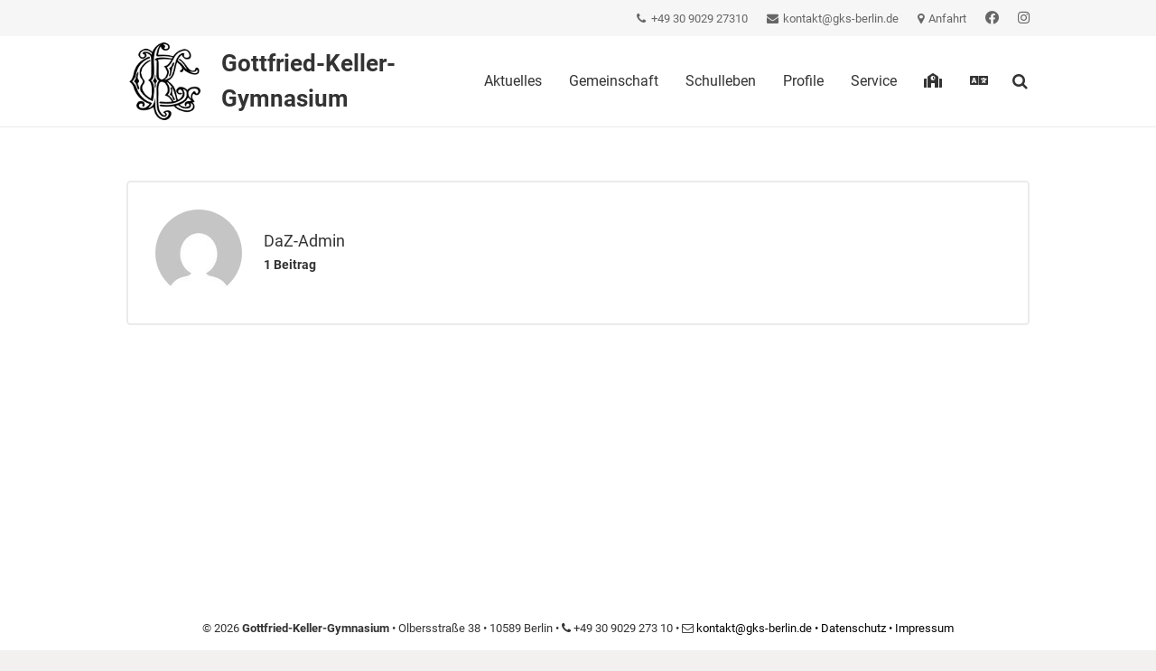

--- FILE ---
content_type: text/html; charset=UTF-8
request_url: https://www.gks-berlin.de/author/daz-admin
body_size: 27498
content:
<!DOCTYPE HTML><html lang="de"><head><meta charset="UTF-8"><title>DaZ-Admin &#8211; Gottfried-Keller-Gymnasium</title><meta name='robots' content='max-image-preview:large' /><link rel='dns-prefetch' href='//www.gks-berlin.de' /><link rel="alternate" type="application/rss+xml" title="Gottfried-Keller-Gymnasium &raquo; Feed" href="https://www.gks-berlin.de/feed" /><link rel="alternate" type="application/rss+xml" title="Gottfried-Keller-Gymnasium &raquo; Kommentar-Feed" href="https://www.gks-berlin.de/comments/feed" /><link rel="alternate" type="application/rss+xml" title="Gottfried-Keller-Gymnasium &raquo; Feed für Beiträge von DaZ-Admin" href="https://www.gks-berlin.de/author/daz-admin/feed" /><link id='omgf-preload-0' rel='preload' href='//www.gks-berlin.de/wp-content/uploads/omgf/us-fonts/open-sans-normal-latin-400.woff2?ver=1672913599' as='font' type='font/woff2' crossorigin /><link id='omgf-preload-1' rel='preload' href='//www.gks-berlin.de/wp-content/uploads/omgf/us-fonts/open-sans-normal-latin-700.woff2?ver=1672913599' as='font' type='font/woff2' crossorigin /><link id='omgf-preload-2' rel='preload' href='//www.gks-berlin.de/wp-content/uploads/omgf/us-fonts/roboto-normal-latin-400.woff2?ver=1672913599' as='font' type='font/woff2' crossorigin /><link id='omgf-preload-3' rel='preload' href='//www.gks-berlin.de/wp-content/uploads/omgf/us-fonts/roboto-normal-latin-700.woff2?ver=1672913599' as='font' type='font/woff2' crossorigin /><link rel="canonical" href="https://www.gks-berlin.de/author/daz-admin/" /><meta name="viewport" content="width=device-width, initial-scale=1"><meta name="theme-color" content="#f6f6f6"><meta property="og:title" content="DaZ-Admin &#8211; Gottfried-Keller-Gymnasium"><meta property="og:url" content="https://www.gks-berlin.de/author/daz-admin"><meta property="og:locale" content="de_DE"><meta property="og:site_name" content="Gottfried-Keller-Gymnasium"><meta property="og:type" content="website"><meta property="og:image" content="https://www.gks-berlin.de/wp-content/uploads/2019/01/Logo_DSD.jpg" itemprop="image"><style id='wp-img-auto-sizes-contain-inline-css'>img:is([sizes=auto i],[sizes^="auto," i]){contain-intrinsic-size:3000px 1500px}
/*# sourceURL=wp-img-auto-sizes-contain-inline-css */</style><link rel='stylesheet' id='wp-block-library-css' href='https://www.gks-berlin.de/wp-includes/css/dist/block-library/style.min.css?ver=6.9' media='all' /><style id='global-styles-inline-css'>:root{--wp--preset--aspect-ratio--square: 1;--wp--preset--aspect-ratio--4-3: 4/3;--wp--preset--aspect-ratio--3-4: 3/4;--wp--preset--aspect-ratio--3-2: 3/2;--wp--preset--aspect-ratio--2-3: 2/3;--wp--preset--aspect-ratio--16-9: 16/9;--wp--preset--aspect-ratio--9-16: 9/16;--wp--preset--color--black: #000000;--wp--preset--color--cyan-bluish-gray: #abb8c3;--wp--preset--color--white: #ffffff;--wp--preset--color--pale-pink: #f78da7;--wp--preset--color--vivid-red: #cf2e2e;--wp--preset--color--luminous-vivid-orange: #ff6900;--wp--preset--color--luminous-vivid-amber: #fcb900;--wp--preset--color--light-green-cyan: #7bdcb5;--wp--preset--color--vivid-green-cyan: #00d084;--wp--preset--color--pale-cyan-blue: #8ed1fc;--wp--preset--color--vivid-cyan-blue: #0693e3;--wp--preset--color--vivid-purple: #9b51e0;--wp--preset--gradient--vivid-cyan-blue-to-vivid-purple: linear-gradient(135deg,rgb(6,147,227) 0%,rgb(155,81,224) 100%);--wp--preset--gradient--light-green-cyan-to-vivid-green-cyan: linear-gradient(135deg,rgb(122,220,180) 0%,rgb(0,208,130) 100%);--wp--preset--gradient--luminous-vivid-amber-to-luminous-vivid-orange: linear-gradient(135deg,rgb(252,185,0) 0%,rgb(255,105,0) 100%);--wp--preset--gradient--luminous-vivid-orange-to-vivid-red: linear-gradient(135deg,rgb(255,105,0) 0%,rgb(207,46,46) 100%);--wp--preset--gradient--very-light-gray-to-cyan-bluish-gray: linear-gradient(135deg,rgb(238,238,238) 0%,rgb(169,184,195) 100%);--wp--preset--gradient--cool-to-warm-spectrum: linear-gradient(135deg,rgb(74,234,220) 0%,rgb(151,120,209) 20%,rgb(207,42,186) 40%,rgb(238,44,130) 60%,rgb(251,105,98) 80%,rgb(254,248,76) 100%);--wp--preset--gradient--blush-light-purple: linear-gradient(135deg,rgb(255,206,236) 0%,rgb(152,150,240) 100%);--wp--preset--gradient--blush-bordeaux: linear-gradient(135deg,rgb(254,205,165) 0%,rgb(254,45,45) 50%,rgb(107,0,62) 100%);--wp--preset--gradient--luminous-dusk: linear-gradient(135deg,rgb(255,203,112) 0%,rgb(199,81,192) 50%,rgb(65,88,208) 100%);--wp--preset--gradient--pale-ocean: linear-gradient(135deg,rgb(255,245,203) 0%,rgb(182,227,212) 50%,rgb(51,167,181) 100%);--wp--preset--gradient--electric-grass: linear-gradient(135deg,rgb(202,248,128) 0%,rgb(113,206,126) 100%);--wp--preset--gradient--midnight: linear-gradient(135deg,rgb(2,3,129) 0%,rgb(40,116,252) 100%);--wp--preset--font-size--small: 13px;--wp--preset--font-size--medium: 20px;--wp--preset--font-size--large: 36px;--wp--preset--font-size--x-large: 42px;--wp--preset--spacing--20: 0.44rem;--wp--preset--spacing--30: 0.67rem;--wp--preset--spacing--40: 1rem;--wp--preset--spacing--50: 1.5rem;--wp--preset--spacing--60: 2.25rem;--wp--preset--spacing--70: 3.38rem;--wp--preset--spacing--80: 5.06rem;--wp--preset--shadow--natural: 6px 6px 9px rgba(0, 0, 0, 0.2);--wp--preset--shadow--deep: 12px 12px 50px rgba(0, 0, 0, 0.4);--wp--preset--shadow--sharp: 6px 6px 0px rgba(0, 0, 0, 0.2);--wp--preset--shadow--outlined: 6px 6px 0px -3px rgb(255, 255, 255), 6px 6px rgb(0, 0, 0);--wp--preset--shadow--crisp: 6px 6px 0px rgb(0, 0, 0);}:where(.is-layout-flex){gap: 0.5em;}:where(.is-layout-grid){gap: 0.5em;}body .is-layout-flex{display: flex;}.is-layout-flex{flex-wrap: wrap;align-items: center;}.is-layout-flex > :is(*, div){margin: 0;}body .is-layout-grid{display: grid;}.is-layout-grid > :is(*, div){margin: 0;}:where(.wp-block-columns.is-layout-flex){gap: 2em;}:where(.wp-block-columns.is-layout-grid){gap: 2em;}:where(.wp-block-post-template.is-layout-flex){gap: 1.25em;}:where(.wp-block-post-template.is-layout-grid){gap: 1.25em;}.has-black-color{color: var(--wp--preset--color--black) !important;}.has-cyan-bluish-gray-color{color: var(--wp--preset--color--cyan-bluish-gray) !important;}.has-white-color{color: var(--wp--preset--color--white) !important;}.has-pale-pink-color{color: var(--wp--preset--color--pale-pink) !important;}.has-vivid-red-color{color: var(--wp--preset--color--vivid-red) !important;}.has-luminous-vivid-orange-color{color: var(--wp--preset--color--luminous-vivid-orange) !important;}.has-luminous-vivid-amber-color{color: var(--wp--preset--color--luminous-vivid-amber) !important;}.has-light-green-cyan-color{color: var(--wp--preset--color--light-green-cyan) !important;}.has-vivid-green-cyan-color{color: var(--wp--preset--color--vivid-green-cyan) !important;}.has-pale-cyan-blue-color{color: var(--wp--preset--color--pale-cyan-blue) !important;}.has-vivid-cyan-blue-color{color: var(--wp--preset--color--vivid-cyan-blue) !important;}.has-vivid-purple-color{color: var(--wp--preset--color--vivid-purple) !important;}.has-black-background-color{background-color: var(--wp--preset--color--black) !important;}.has-cyan-bluish-gray-background-color{background-color: var(--wp--preset--color--cyan-bluish-gray) !important;}.has-white-background-color{background-color: var(--wp--preset--color--white) !important;}.has-pale-pink-background-color{background-color: var(--wp--preset--color--pale-pink) !important;}.has-vivid-red-background-color{background-color: var(--wp--preset--color--vivid-red) !important;}.has-luminous-vivid-orange-background-color{background-color: var(--wp--preset--color--luminous-vivid-orange) !important;}.has-luminous-vivid-amber-background-color{background-color: var(--wp--preset--color--luminous-vivid-amber) !important;}.has-light-green-cyan-background-color{background-color: var(--wp--preset--color--light-green-cyan) !important;}.has-vivid-green-cyan-background-color{background-color: var(--wp--preset--color--vivid-green-cyan) !important;}.has-pale-cyan-blue-background-color{background-color: var(--wp--preset--color--pale-cyan-blue) !important;}.has-vivid-cyan-blue-background-color{background-color: var(--wp--preset--color--vivid-cyan-blue) !important;}.has-vivid-purple-background-color{background-color: var(--wp--preset--color--vivid-purple) !important;}.has-black-border-color{border-color: var(--wp--preset--color--black) !important;}.has-cyan-bluish-gray-border-color{border-color: var(--wp--preset--color--cyan-bluish-gray) !important;}.has-white-border-color{border-color: var(--wp--preset--color--white) !important;}.has-pale-pink-border-color{border-color: var(--wp--preset--color--pale-pink) !important;}.has-vivid-red-border-color{border-color: var(--wp--preset--color--vivid-red) !important;}.has-luminous-vivid-orange-border-color{border-color: var(--wp--preset--color--luminous-vivid-orange) !important;}.has-luminous-vivid-amber-border-color{border-color: var(--wp--preset--color--luminous-vivid-amber) !important;}.has-light-green-cyan-border-color{border-color: var(--wp--preset--color--light-green-cyan) !important;}.has-vivid-green-cyan-border-color{border-color: var(--wp--preset--color--vivid-green-cyan) !important;}.has-pale-cyan-blue-border-color{border-color: var(--wp--preset--color--pale-cyan-blue) !important;}.has-vivid-cyan-blue-border-color{border-color: var(--wp--preset--color--vivid-cyan-blue) !important;}.has-vivid-purple-border-color{border-color: var(--wp--preset--color--vivid-purple) !important;}.has-vivid-cyan-blue-to-vivid-purple-gradient-background{background: var(--wp--preset--gradient--vivid-cyan-blue-to-vivid-purple) !important;}.has-light-green-cyan-to-vivid-green-cyan-gradient-background{background: var(--wp--preset--gradient--light-green-cyan-to-vivid-green-cyan) !important;}.has-luminous-vivid-amber-to-luminous-vivid-orange-gradient-background{background: var(--wp--preset--gradient--luminous-vivid-amber-to-luminous-vivid-orange) !important;}.has-luminous-vivid-orange-to-vivid-red-gradient-background{background: var(--wp--preset--gradient--luminous-vivid-orange-to-vivid-red) !important;}.has-very-light-gray-to-cyan-bluish-gray-gradient-background{background: var(--wp--preset--gradient--very-light-gray-to-cyan-bluish-gray) !important;}.has-cool-to-warm-spectrum-gradient-background{background: var(--wp--preset--gradient--cool-to-warm-spectrum) !important;}.has-blush-light-purple-gradient-background{background: var(--wp--preset--gradient--blush-light-purple) !important;}.has-blush-bordeaux-gradient-background{background: var(--wp--preset--gradient--blush-bordeaux) !important;}.has-luminous-dusk-gradient-background{background: var(--wp--preset--gradient--luminous-dusk) !important;}.has-pale-ocean-gradient-background{background: var(--wp--preset--gradient--pale-ocean) !important;}.has-electric-grass-gradient-background{background: var(--wp--preset--gradient--electric-grass) !important;}.has-midnight-gradient-background{background: var(--wp--preset--gradient--midnight) !important;}.has-small-font-size{font-size: var(--wp--preset--font-size--small) !important;}.has-medium-font-size{font-size: var(--wp--preset--font-size--medium) !important;}.has-large-font-size{font-size: var(--wp--preset--font-size--large) !important;}.has-x-large-font-size{font-size: var(--wp--preset--font-size--x-large) !important;}
/*# sourceURL=global-styles-inline-css */</style><style id='classic-theme-styles-inline-css'>/*! This file is auto-generated */
.wp-block-button__link{color:#fff;background-color:#32373c;border-radius:9999px;box-shadow:none;text-decoration:none;padding:calc(.667em + 2px) calc(1.333em + 2px);font-size:1.125em}.wp-block-file__button{background:#32373c;color:#fff;text-decoration:none}
/*# sourceURL=/wp-includes/css/classic-themes.min.css */</style><link rel='stylesheet' id='agp-core-repeater-css-css' href='https://www.gks-berlin.de/wp-content/plugins/agp-font-awesome-collection/assets/repeater/css/style.css?ver=6.9' media='all' /><link rel='stylesheet' id='fac-css-css' href='https://www.gks-berlin.de/wp-content/plugins/agp-font-awesome-collection/assets/css/style.min.css?ver=6.9' media='all' /><link rel='stylesheet' id='contact-form-7-css' href='https://www.gks-berlin.de/wp-content/cache/autoptimize/autoptimize_single_64ac31699f5326cb3c76122498b76f66.php?ver=6.1.4' media='all' /><link rel='stylesheet' id='osm-map-css-css' href='https://www.gks-berlin.de/wp-content/cache/autoptimize/autoptimize_single_14ed89e278d4cd61a551fcc2a47a12cf.php?ver=6.9' media='all' /><link rel='stylesheet' id='osm-ol3-css-css' href='https://www.gks-berlin.de/wp-content/cache/autoptimize/autoptimize_single_b8192274dbb166adb439a1f6c0c13bdc.php?ver=6.9' media='all' /><link rel='stylesheet' id='osm-ol3-ext-css-css' href='https://www.gks-berlin.de/wp-content/cache/autoptimize/autoptimize_single_d73c5b630ef6af658a3991f886f17eba.php?ver=6.9' media='all' /><link rel='stylesheet' id='wpsm_team_b-font-awesome-front-css' href='https://www.gks-berlin.de/wp-content/plugins/team-builder/assets/css/font-awesome/css/font-awesome.min.css?ver=6.9' media='all' /><link rel='stylesheet' id='wpsm_team_b_bootstrap-front-css' href='https://www.gks-berlin.de/wp-content/cache/autoptimize/autoptimize_single_f539f203638a6af30f63dfff55ece4fe.php?ver=6.9' media='all' /><link rel='stylesheet' id='wpsm_team_b_team-css' href='https://www.gks-berlin.de/wp-content/cache/autoptimize/autoptimize_single_b3a1ccfc6c5563713275c9b8d78e0cb0.php?ver=6.9' media='all' /><link rel='stylesheet' id='wpsm_team_b_owl_carousel_min_css-css' href='https://www.gks-berlin.de/wp-content/plugins/team-builder/assets/css/owl.carousel.min.css?ver=6.9' media='all' /><link rel='stylesheet' id='us-fonts-css' href='https://www.gks-berlin.de/wp-content/cache/autoptimize/autoptimize_single_9a4d0ab3a059e9579f1418dbfe91b93d.php?ver=1672913599' media='all' /><link rel='stylesheet' id='jquery-lazyloadxt-spinner-css-css' href='https://www.gks-berlin.de/wp-content/cache/autoptimize/autoptimize_single_d4a56d3242663a4b372dc090375e8136.php?ver=6.9' media='all' /><link rel='stylesheet' id='us-style-css' href='https://www.gks-berlin.de/wp-content/themes/Impreza/css/style.min.css?ver=8.42' media='all' /> <script src="https://www.gks-berlin.de/wp-includes/js/jquery/jquery.min.js?ver=3.7.1" id="jquery-core-js"></script> <script defer src="https://www.gks-berlin.de/wp-content/cache/autoptimize/autoptimize_single_f2f9808a4484bbbcfa3b43941f4eab04.php?ver=6.9" id="agp-core-repeater-js"></script> <script defer src="https://www.gks-berlin.de/wp-content/plugins/agp-font-awesome-collection/assets/libs/jquery.mobile.min.js?ver=6.9" id="fac-mobile-js"></script> <script defer src="https://www.gks-berlin.de/wp-content/plugins/agp-font-awesome-collection/assets/libs/responsiveslides.min.js?ver=6.9" id="fac-slider-js"></script> <script defer src="https://www.gks-berlin.de/wp-content/plugins/agp-font-awesome-collection/assets/js/main.min.js?ver=6.9" id="fac-js"></script> <script defer src="https://www.gks-berlin.de/wp-content/cache/autoptimize/autoptimize_single_bc25a68866d292ef47bb832eb3532d86.php?ver=6.9" id="osm-ol-library-js"></script> <script defer src="https://www.gks-berlin.de/wp-content/cache/autoptimize/autoptimize_single_597d5a628786f3031396519ec07d0599.php?ver=6.9" id="osm-osm-library-js"></script> <script defer src="https://www.gks-berlin.de/wp-content/cache/autoptimize/autoptimize_single_1716f5d361462488e2f68f75653a5290.php?ver=6.9" id="osm-harbours-library-js"></script> <script defer src="https://www.gks-berlin.de/wp-content/cache/autoptimize/autoptimize_single_ce13632a2a809cc3c876650223b774a0.php?ver=6.9" id="osm-map-utils-library-js"></script> <script defer src="https://www.gks-berlin.de/wp-content/cache/autoptimize/autoptimize_single_334e3d08493eba0c7ffbeec7fafdd8be.php?ver=6.9" id="osm-utilities-library-js"></script> <script defer src="https://www.gks-berlin.de/wp-content/cache/autoptimize/autoptimize_single_994e55a4bcfbf4e0e8b1c1d7494fb679.php?ver=6.9" id="OsmScript-js"></script> <script defer src="https://www.gks-berlin.de/wp-content/plugins/osm/js/polyfill/v2/polyfill.min.js?features=requestAnimationFrame%2CElement.prototype.classList%2CURL&amp;ver=6.9" id="osm-polyfill-js"></script> <script defer src="https://www.gks-berlin.de/wp-content/cache/autoptimize/autoptimize_single_d780cf740f6d55dc8e0182ae7dbaa51c.php?ver=6.9" id="osm-ol3-library-js"></script> <script defer src="https://www.gks-berlin.de/wp-content/cache/autoptimize/autoptimize_single_617d3d8b8b517ddacc312957902814dd.php?ver=6.9" id="osm-ol3-ext-library-js"></script> <script defer src="https://www.gks-berlin.de/wp-content/cache/autoptimize/autoptimize_single_3d5bf56970b9d69bc623794ceffae744.php?ver=6.9" id="osm-ol3-metabox-events-js"></script> <script defer src="https://www.gks-berlin.de/wp-content/cache/autoptimize/autoptimize_single_fc47214ab3f32d5ad24c21856dfce3dd.php?ver=6.9" id="osm-map-startup-js"></script> <script defer src="https://www.gks-berlin.de/wp-content/plugins/team-builder/assets/js/owl.carousel.min.js?ver=6.9" id="wpsm_team_b_owl_carousel_min_js-js"></script> <script defer src="data:text/javascript;base64,"></script><link rel="https://api.w.org/" href="https://www.gks-berlin.de/wp-json/" /><link rel="alternate" title="JSON" type="application/json" href="https://www.gks-berlin.de/wp-json/wp/v2/users/16" /><link rel="EditURI" type="application/rsd+xml" title="RSD" href="https://www.gks-berlin.de/xmlrpc.php?rsd" /><meta name="generator" content="WordPress 6.9" /><meta name="generator" content="Redux 4.5.10" /><style>#h5vpQuickPlayer { width: 100%; max-width: 100%; margin: 0 auto; }</style> <script defer src="[data-uri]"></script><script defer src="[data-uri]"></script> <script defer id="us_add_no_touch" src="[data-uri]"></script> <script defer id="us_color_scheme_switch_class" src="[data-uri]"></script> <meta name="generator" content="Powered by WPBakery Page Builder - drag and drop page builder for WordPress."/><meta name="redi-version" content="1.2.7" /><link rel="icon" href="https://www.gks-berlin.de/wp-content/uploads/2018/05/cropped-GKG-Logo_weiß_icon_simplified-1-32x32.png" sizes="32x32" /><link rel="icon" href="https://www.gks-berlin.de/wp-content/uploads/2018/05/cropped-GKG-Logo_weiß_icon_simplified-1-192x192.png" sizes="192x192" /><link rel="apple-touch-icon" href="https://www.gks-berlin.de/wp-content/uploads/2018/05/cropped-GKG-Logo_weiß_icon_simplified-1-180x180.png" /><meta name="msapplication-TileImage" content="https://www.gks-berlin.de/wp-content/uploads/2018/05/cropped-GKG-Logo_weiß_icon_simplified-1-270x270.png" /><style id="wp-custom-css">#parent {display: table}

#child {
  display: table-cell;
  vertical-align: middle;
 }

.tribe-events-list-widget  .tribe-event-duration {
	margin-left: 10px;
    font-size: 14px;
}
.tribe-list-widget .tribe-events-list-widget-events h4 a {
font-weight: bold;
font-size: 14px;
}
.tribe-events-list-widget ol li {
margin-left: -20px;
list-style: none;
}

#cf {
  position:relative;
  height:200px;
  width:243px;
  margin:0 auto;
}

#cf img {
  position:absolute;
  left:0;
  -webkit-transition: opacity 1s ease-in-out;
  -moz-transition: opacity 1s ease-in-out;
  -o-transition: opacity 1s ease-in-out;
  transition: opacity 1s ease-in-out;
}

#cf img.top:hover {
  opacity:0;
}

/* Container für Bild + Text */
.image-text-container {
  position: relative;      /* Damit das Overlay absolut darin positioniert wird */
  text-align: center;      /* Zentriert ggf. Inline-Elemente */
}

/* Bild selbst (optional responsive) */
.image-text-container img {
  display: block;
  width: 100%;
  height: auto;
}

/* Text über dem Bild */
.image-text-container .overlay-text {
  position: absolute;
  top: 50%;
  left: 50%;
  transform: translate(-50%, -50%);
  color: white;            /* z. B. weiße Schrift */
  font-size: 1.8rem;       /* Größe anpassen */
  font-weight: bold;
  text-shadow: 2px 2px 4px rgba(0,0,0,0.7); /* bessere Lesbarkeit */
  text-align: center;
  width: 90%;              /* beschränkt Textbreite */
}</style><noscript><style>.wpb_animate_when_almost_visible { opacity: 1; }</style></noscript><style id="us-icon-fonts">@font-face{font-display:swap;font-style:normal;font-family:"fontawesome";font-weight:900;src:url("https://www.gks-berlin.de/wp-content/themes/Impreza/fonts/fa-solid-900.woff2?ver=8.42") format("woff2")}.fas{font-family:"fontawesome";font-weight:900}@font-face{font-display:swap;font-style:normal;font-family:"fontawesome";font-weight:400;src:url("https://www.gks-berlin.de/wp-content/themes/Impreza/fonts/fa-regular-400.woff2?ver=8.42") format("woff2")}.far{font-family:"fontawesome";font-weight:400}@font-face{font-display:swap;font-style:normal;font-family:"fontawesome";font-weight:300;src:url("https://www.gks-berlin.de/wp-content/themes/Impreza/fonts/fa-light-300.woff2?ver=8.42") format("woff2")}.fal{font-family:"fontawesome";font-weight:300}@font-face{font-display:swap;font-style:normal;font-family:"Font Awesome 5 Duotone";font-weight:900;src:url("https://www.gks-berlin.de/wp-content/themes/Impreza/fonts/fa-duotone-900.woff2?ver=8.42") format("woff2")}.fad{font-family:"Font Awesome 5 Duotone";font-weight:900}.fad{position:relative}.fad:before{position:absolute}.fad:after{opacity:0.4}@font-face{font-display:swap;font-style:normal;font-family:"Font Awesome 5 Brands";font-weight:400;src:url("https://www.gks-berlin.de/wp-content/themes/Impreza/fonts/fa-brands-400.woff2?ver=8.42") format("woff2")}.fab{font-family:"Font Awesome 5 Brands";font-weight:400}@font-face{font-display:block;font-style:normal;font-family:"Material Icons";font-weight:400;src:url("https://www.gks-berlin.de/wp-content/themes/Impreza/fonts/material-icons.woff2?ver=8.42") format("woff2")}.material-icons{font-family:"Material Icons";font-weight:400}</style><style id="us-theme-options-css">:root{--color-header-middle-bg:#ffffff;--color-header-middle-bg-grad:#ffffff;--color-header-middle-text:#333333;--color-header-middle-text-hover:#ff7259;--color-header-transparent-bg:transparent;--color-header-transparent-bg-grad:transparent;--color-header-transparent-text:#ffffff;--color-header-transparent-text-hover:#ff7259;--color-chrome-toolbar:#f6f6f6;--color-header-top-bg:#f6f6f6;--color-header-top-bg-grad:#f6f6f6;--color-header-top-text:#666666;--color-header-top-text-hover:#ff7259;--color-header-top-transparent-bg:rgba(0,0,0,0.2);--color-header-top-transparent-bg-grad:rgba(0,0,0,0.2);--color-header-top-transparent-text:rgba(255,255,255,0.66);--color-header-top-transparent-text-hover:#fff;--color-content-bg:#ffffff;--color-content-bg-grad:#ffffff;--color-content-bg-alt:#f6f6f6;--color-content-bg-alt-grad:#f6f6f6;--color-content-border:#ebebeb;--color-content-heading:#000000;--color-content-heading-grad:#000000;--color-content-text:#333333;--color-content-link:#ff7259;--color-content-link-hover:#000000;--color-content-primary:#333333;--color-content-primary-grad:#333333;--color-content-secondary:#333333;--color-content-secondary-grad:#333333;--color-content-faded:#999999;--color-content-overlay:rgba(0,0,0,0.75);--color-content-overlay-grad:rgba(0,0,0,0.75);--color-alt-content-bg:#f6f6f6;--color-alt-content-bg-grad:#f6f6f6;--color-alt-content-bg-alt:#ffffff;--color-alt-content-bg-alt-grad:#ffffff;--color-alt-content-border:#e5e5e5;--color-alt-content-heading:#000000;--color-alt-content-heading-grad:#000000;--color-alt-content-text:#333333;--color-alt-content-link:#ff7259;--color-alt-content-link-hover:#000000;--color-alt-content-primary:#ff7259;--color-alt-content-primary-grad:#ff7259;--color-alt-content-secondary:#333333;--color-alt-content-secondary-grad:#333333;--color-alt-content-faded:#999999;--color-alt-content-overlay:#e95095;--color-alt-content-overlay-grad:linear-gradient(135deg,#e95095,rgba(233,80,149,0.75));--color-footer-bg:#f6f6f6;--color-footer-bg-grad:#f6f6f6;--color-footer-bg-alt:#f6f6f6;--color-footer-bg-alt-grad:#f6f6f6;--color-footer-border:#ebebeb;--color-footer-heading:#ccc;--color-footer-heading-grad:#ccc;--color-footer-text:#999999;--color-footer-link:#666666;--color-footer-link-hover:#ff7259;--color-subfooter-bg:#f6f6f6;--color-subfooter-bg-grad:#f6f6f6;--color-subfooter-bg-alt:#f6f6f6;--color-subfooter-bg-alt-grad:#f6f6f6;--color-subfooter-border:#e2e2e2;--color-subfooter-heading:#ccc;--color-subfooter-heading-grad:#ccc;--color-subfooter-text:#666666;--color-subfooter-link:#ff7259;--color-subfooter-link-hover:#000000;--color-content-primary-faded:rgba(51,51,51,0.15);--box-shadow:0 5px 15px rgba(0,0,0,.15);--box-shadow-up:0 -5px 15px rgba(0,0,0,.15);--site-canvas-width:1300px;--site-content-width:1000px;--site-sidebar-width:28.23;--text-block-margin-bottom:1.5rem;--focus-outline-width:2px}.has-content-primary-color{color:var(--color-content-primary)}.has-content-primary-background-color{background:var(--color-content-primary-grad)}.has-content-secondary-color{color:var(--color-content-secondary)}.has-content-secondary-background-color{background:var(--color-content-secondary-grad)}.has-content-heading-color{color:var(--color-content-heading)}.has-content-heading-background-color{background:var(--color-content-heading-grad)}.has-content-text-color{color:var(--color-content-text)}.has-content-text-background-color{background:var(--color-content-text-grad)}.has-content-faded-color{color:var(--color-content-faded)}.has-content-faded-background-color{background:var(--color-content-faded-grad)}.has-content-border-color{color:var(--color-content-border)}.has-content-border-background-color{background:var(--color-content-border-grad)}.has-content-bg-alt-color{color:var(--color-content-bg-alt)}.has-content-bg-alt-background-color{background:var(--color-content-bg-alt-grad)}.has-content-bg-color{color:var(--color-content-bg)}.has-content-bg-background-color{background:var(--color-content-bg-grad)}:root{--font-family:Roboto,sans-serif;--font-size:15px;--line-height:25px;--font-weight:400;--bold-font-weight:700;--h1-font-family:Roboto,sans-serif;--h1-font-size:40px;--h1-line-height:1.4;--h1-font-weight:400;--h1-bold-font-weight:700;--h1-text-transform:none;--h1-font-style:normal;--h1-letter-spacing:0em;--h1-margin-bottom:1.5rem;--h2-font-family:var(--h1-font-family);--h2-font-size:34px;--h2-line-height:1.4;--h2-font-weight:var(--h1-font-weight);--h2-bold-font-weight:var(--h1-bold-font-weight);--h2-text-transform:var(--h1-text-transform);--h2-font-style:var(--h1-font-style);--h2-letter-spacing:0em;--h2-margin-bottom:1.5rem;--h3-font-family:var(--h1-font-family);--h3-font-size:28px;--h3-line-height:1.4;--h3-font-weight:var(--h1-font-weight);--h3-bold-font-weight:var(--h1-bold-font-weight);--h3-text-transform:var(--h1-text-transform);--h3-font-style:var(--h1-font-style);--h3-letter-spacing:0em;--h3-margin-bottom:1.5rem;--h4-font-family:var(--h1-font-family);--h4-font-size:24px;--h4-line-height:1.4;--h4-font-weight:var(--h1-font-weight);--h4-bold-font-weight:var(--h1-bold-font-weight);--h4-text-transform:var(--h1-text-transform);--h4-font-style:var(--h1-font-style);--h4-letter-spacing:0em;--h4-margin-bottom:1.5rem;--h5-font-family:var(--h1-font-family);--h5-font-size:20px;--h5-line-height:1.41;--h5-font-weight:var(--h1-font-weight);--h5-bold-font-weight:var(--h1-bold-font-weight);--h5-text-transform:var(--h1-text-transform);--h5-font-style:var(--h1-font-style);--h5-letter-spacing:0em;--h5-margin-bottom:1.5rem;--h6-font-family:var(--h1-font-family);--h6-font-size:18px;--h6-line-height:1.4;--h6-font-weight:var(--h1-font-weight);--h6-bold-font-weight:var(--h1-bold-font-weight);--h6-text-transform:var(--h1-text-transform);--h6-font-style:var(--h1-font-style);--h6-letter-spacing:0em;--h6-margin-bottom:1.5rem}@media (max-width:600px){:root{--h1-font-size:30px;--h2-font-size:26px;--h3-font-size:24px;--h4-font-size:22px}}h1{font-family:var(--h1-font-family,inherit);font-weight:var(--h1-font-weight,inherit);font-size:var(--h1-font-size,inherit);font-style:var(--h1-font-style,inherit);line-height:var(--h1-line-height,1.4);letter-spacing:var(--h1-letter-spacing,inherit);text-transform:var(--h1-text-transform,inherit);margin-bottom:var(--h1-margin-bottom,1.5rem)}h1>strong{font-weight:var(--h1-bold-font-weight,bold)}h2{font-family:var(--h2-font-family,inherit);font-weight:var(--h2-font-weight,inherit);font-size:var(--h2-font-size,inherit);font-style:var(--h2-font-style,inherit);line-height:var(--h2-line-height,1.4);letter-spacing:var(--h2-letter-spacing,inherit);text-transform:var(--h2-text-transform,inherit);margin-bottom:var(--h2-margin-bottom,1.5rem)}h2>strong{font-weight:var(--h2-bold-font-weight,bold)}h3{font-family:var(--h3-font-family,inherit);font-weight:var(--h3-font-weight,inherit);font-size:var(--h3-font-size,inherit);font-style:var(--h3-font-style,inherit);line-height:var(--h3-line-height,1.4);letter-spacing:var(--h3-letter-spacing,inherit);text-transform:var(--h3-text-transform,inherit);margin-bottom:var(--h3-margin-bottom,1.5rem)}h3>strong{font-weight:var(--h3-bold-font-weight,bold)}h4{font-family:var(--h4-font-family,inherit);font-weight:var(--h4-font-weight,inherit);font-size:var(--h4-font-size,inherit);font-style:var(--h4-font-style,inherit);line-height:var(--h4-line-height,1.4);letter-spacing:var(--h4-letter-spacing,inherit);text-transform:var(--h4-text-transform,inherit);margin-bottom:var(--h4-margin-bottom,1.5rem)}h4>strong{font-weight:var(--h4-bold-font-weight,bold)}h5{font-family:var(--h5-font-family,inherit);font-weight:var(--h5-font-weight,inherit);font-size:var(--h5-font-size,inherit);font-style:var(--h5-font-style,inherit);line-height:var(--h5-line-height,1.4);letter-spacing:var(--h5-letter-spacing,inherit);text-transform:var(--h5-text-transform,inherit);margin-bottom:var(--h5-margin-bottom,1.5rem)}h5>strong{font-weight:var(--h5-bold-font-weight,bold)}h6{font-family:var(--h6-font-family,inherit);font-weight:var(--h6-font-weight,inherit);font-size:var(--h6-font-size,inherit);font-style:var(--h6-font-style,inherit);line-height:var(--h6-line-height,1.4);letter-spacing:var(--h6-letter-spacing,inherit);text-transform:var(--h6-text-transform,inherit);margin-bottom:var(--h6-margin-bottom,1.5rem)}h6>strong{font-weight:var(--h6-bold-font-weight,bold)}body{background:#f2f1f0}@media (max-width:1075px){.l-main .aligncenter{max-width:calc(100vw - 5rem)}}@media (min-width:1381px){.l-subheader{--padding-inline:2.5rem}.l-section{--padding-inline:2.5rem}body.usb_preview .hide_on_default{opacity:0.25!important}.vc_hidden-lg,body:not(.usb_preview) .hide_on_default{display:none!important}.default_align_left{text-align:left;justify-content:flex-start}.default_align_right{text-align:right;justify-content:flex-end}.default_align_center{text-align:center;justify-content:center}.w-hwrapper.default_align_center>*{margin-left:calc( var(--hwrapper-gap,1.2rem) / 2 );margin-right:calc( var(--hwrapper-gap,1.2rem) / 2 )}.default_align_justify{justify-content:space-between}.w-hwrapper>.default_align_justify,.default_align_justify>.w-btn{width:100%}*:not(.w-hwrapper:not(.wrap))>.w-btn-wrapper:not([class*="default_align_none"]):not(.align_none){display:block;margin-inline-end:0}}@media (min-width:1025px) and (max-width:1380px){.l-subheader{--padding-inline:2.5rem}.l-section{--padding-inline:2.5rem}body.usb_preview .hide_on_laptops{opacity:0.25!important}.vc_hidden-md,body:not(.usb_preview) .hide_on_laptops{display:none!important}.laptops_align_left{text-align:left;justify-content:flex-start}.laptops_align_right{text-align:right;justify-content:flex-end}.laptops_align_center{text-align:center;justify-content:center}.w-hwrapper.laptops_align_center>*{margin-left:calc( var(--hwrapper-gap,1.2rem) / 2 );margin-right:calc( var(--hwrapper-gap,1.2rem) / 2 )}.laptops_align_justify{justify-content:space-between}.w-hwrapper>.laptops_align_justify,.laptops_align_justify>.w-btn{width:100%}*:not(.w-hwrapper:not(.wrap))>.w-btn-wrapper:not([class*="laptops_align_none"]):not(.align_none){display:block;margin-inline-end:0}.g-cols.via_grid[style*="--laptops-columns-gap"]{gap:var(--laptops-columns-gap,3rem)}}@media (min-width:601px) and (max-width:1024px){.l-subheader{--padding-inline:1rem}.l-section{--padding-inline:2.5rem}body.usb_preview .hide_on_tablets{opacity:0.25!important}.vc_hidden-sm,body:not(.usb_preview) .hide_on_tablets{display:none!important}.tablets_align_left{text-align:left;justify-content:flex-start}.tablets_align_right{text-align:right;justify-content:flex-end}.tablets_align_center{text-align:center;justify-content:center}.w-hwrapper.tablets_align_center>*{margin-left:calc( var(--hwrapper-gap,1.2rem) / 2 );margin-right:calc( var(--hwrapper-gap,1.2rem) / 2 )}.tablets_align_justify{justify-content:space-between}.w-hwrapper>.tablets_align_justify,.tablets_align_justify>.w-btn{width:100%}*:not(.w-hwrapper:not(.wrap))>.w-btn-wrapper:not([class*="tablets_align_none"]):not(.align_none){display:block;margin-inline-end:0}.g-cols.via_grid[style*="--tablets-columns-gap"]{gap:var(--tablets-columns-gap,3rem)}}@media (max-width:600px){.l-subheader{--padding-inline:1rem}.l-section{--padding-inline:1.5rem}body.usb_preview .hide_on_mobiles{opacity:0.25!important}.vc_hidden-xs,body:not(.usb_preview) .hide_on_mobiles{display:none!important}.mobiles_align_left{text-align:left;justify-content:flex-start}.mobiles_align_right{text-align:right;justify-content:flex-end}.mobiles_align_center{text-align:center;justify-content:center}.w-hwrapper.mobiles_align_center>*{margin-left:calc( var(--hwrapper-gap,1.2rem) / 2 );margin-right:calc( var(--hwrapper-gap,1.2rem) / 2 )}.mobiles_align_justify{justify-content:space-between}.w-hwrapper>.mobiles_align_justify,.mobiles_align_justify>.w-btn{width:100%}.w-hwrapper.stack_on_mobiles{display:block}.w-hwrapper.stack_on_mobiles>:not(script){display:block;margin:0 0 var(--hwrapper-gap,1.2rem)}.w-hwrapper.stack_on_mobiles>:last-child{margin-bottom:0}*:not(.w-hwrapper:not(.wrap))>.w-btn-wrapper:not([class*="mobiles_align_none"]):not(.align_none){display:block;margin-inline-end:0}.g-cols.via_grid[style*="--mobiles-columns-gap"]{gap:var(--mobiles-columns-gap,1.5rem)}}@media (max-width:600px){.g-cols.type_default>div[class*="vc_col-xs-"]{margin-top:1rem;margin-bottom:1rem}.g-cols>div:not([class*="vc_col-xs-"]){width:100%;margin:0 0 1.5rem}.g-cols.reversed>div:last-of-type{order:-1}.g-cols.type_boxes>div,.g-cols.reversed>div:first-child,.g-cols:not(.reversed)>div:last-child,.g-cols>div.has_bg_color{margin-bottom:0}.vc_col-xs-1{width:8.3333%}.vc_col-xs-2{width:16.6666%}.vc_col-xs-1\/5{width:20%}.vc_col-xs-3{width:25%}.vc_col-xs-4{width:33.3333%}.vc_col-xs-2\/5{width:40%}.vc_col-xs-5{width:41.6666%}.vc_col-xs-6{width:50%}.vc_col-xs-7{width:58.3333%}.vc_col-xs-3\/5{width:60%}.vc_col-xs-8{width:66.6666%}.vc_col-xs-9{width:75%}.vc_col-xs-4\/5{width:80%}.vc_col-xs-10{width:83.3333%}.vc_col-xs-11{width:91.6666%}.vc_col-xs-12{width:100%}.vc_col-xs-offset-0{margin-left:0}.vc_col-xs-offset-1{margin-left:8.3333%}.vc_col-xs-offset-2{margin-left:16.6666%}.vc_col-xs-offset-1\/5{margin-left:20%}.vc_col-xs-offset-3{margin-left:25%}.vc_col-xs-offset-4{margin-left:33.3333%}.vc_col-xs-offset-2\/5{margin-left:40%}.vc_col-xs-offset-5{margin-left:41.6666%}.vc_col-xs-offset-6{margin-left:50%}.vc_col-xs-offset-7{margin-left:58.3333%}.vc_col-xs-offset-3\/5{margin-left:60%}.vc_col-xs-offset-8{margin-left:66.6666%}.vc_col-xs-offset-9{margin-left:75%}.vc_col-xs-offset-4\/5{margin-left:80%}.vc_col-xs-offset-10{margin-left:83.3333%}.vc_col-xs-offset-11{margin-left:91.6666%}.vc_col-xs-offset-12{margin-left:100%}}@media (min-width:601px){.vc_col-sm-1{width:8.3333%}.vc_col-sm-2{width:16.6666%}.vc_col-sm-1\/5{width:20%}.vc_col-sm-3{width:25%}.vc_col-sm-4{width:33.3333%}.vc_col-sm-2\/5{width:40%}.vc_col-sm-5{width:41.6666%}.vc_col-sm-6{width:50%}.vc_col-sm-7{width:58.3333%}.vc_col-sm-3\/5{width:60%}.vc_col-sm-8{width:66.6666%}.vc_col-sm-9{width:75%}.vc_col-sm-4\/5{width:80%}.vc_col-sm-10{width:83.3333%}.vc_col-sm-11{width:91.6666%}.vc_col-sm-12{width:100%}.vc_col-sm-offset-0{margin-left:0}.vc_col-sm-offset-1{margin-left:8.3333%}.vc_col-sm-offset-2{margin-left:16.6666%}.vc_col-sm-offset-1\/5{margin-left:20%}.vc_col-sm-offset-3{margin-left:25%}.vc_col-sm-offset-4{margin-left:33.3333%}.vc_col-sm-offset-2\/5{margin-left:40%}.vc_col-sm-offset-5{margin-left:41.6666%}.vc_col-sm-offset-6{margin-left:50%}.vc_col-sm-offset-7{margin-left:58.3333%}.vc_col-sm-offset-3\/5{margin-left:60%}.vc_col-sm-offset-8{margin-left:66.6666%}.vc_col-sm-offset-9{margin-left:75%}.vc_col-sm-offset-4\/5{margin-left:80%}.vc_col-sm-offset-10{margin-left:83.3333%}.vc_col-sm-offset-11{margin-left:91.6666%}.vc_col-sm-offset-12{margin-left:100%}}@media (min-width:1025px){.vc_col-md-1{width:8.3333%}.vc_col-md-2{width:16.6666%}.vc_col-md-1\/5{width:20%}.vc_col-md-3{width:25%}.vc_col-md-4{width:33.3333%}.vc_col-md-2\/5{width:40%}.vc_col-md-5{width:41.6666%}.vc_col-md-6{width:50%}.vc_col-md-7{width:58.3333%}.vc_col-md-3\/5{width:60%}.vc_col-md-8{width:66.6666%}.vc_col-md-9{width:75%}.vc_col-md-4\/5{width:80%}.vc_col-md-10{width:83.3333%}.vc_col-md-11{width:91.6666%}.vc_col-md-12{width:100%}.vc_col-md-offset-0{margin-left:0}.vc_col-md-offset-1{margin-left:8.3333%}.vc_col-md-offset-2{margin-left:16.6666%}.vc_col-md-offset-1\/5{margin-left:20%}.vc_col-md-offset-3{margin-left:25%}.vc_col-md-offset-4{margin-left:33.3333%}.vc_col-md-offset-2\/5{margin-left:40%}.vc_col-md-offset-5{margin-left:41.6666%}.vc_col-md-offset-6{margin-left:50%}.vc_col-md-offset-7{margin-left:58.3333%}.vc_col-md-offset-3\/5{margin-left:60%}.vc_col-md-offset-8{margin-left:66.6666%}.vc_col-md-offset-9{margin-left:75%}.vc_col-md-offset-4\/5{margin-left:80%}.vc_col-md-offset-10{margin-left:83.3333%}.vc_col-md-offset-11{margin-left:91.6666%}.vc_col-md-offset-12{margin-left:100%}}@media (min-width:1381px){.vc_col-lg-1{width:8.3333%}.vc_col-lg-2{width:16.6666%}.vc_col-lg-1\/5{width:20%}.vc_col-lg-3{width:25%}.vc_col-lg-4{width:33.3333%}.vc_col-lg-2\/5{width:40%}.vc_col-lg-5{width:41.6666%}.vc_col-lg-6{width:50%}.vc_col-lg-7{width:58.3333%}.vc_col-lg-3\/5{width:60%}.vc_col-lg-8{width:66.6666%}.vc_col-lg-9{width:75%}.vc_col-lg-4\/5{width:80%}.vc_col-lg-10{width:83.3333%}.vc_col-lg-11{width:91.6666%}.vc_col-lg-12{width:100%}.vc_col-lg-offset-0{margin-left:0}.vc_col-lg-offset-1{margin-left:8.3333%}.vc_col-lg-offset-2{margin-left:16.6666%}.vc_col-lg-offset-1\/5{margin-left:20%}.vc_col-lg-offset-3{margin-left:25%}.vc_col-lg-offset-4{margin-left:33.3333%}.vc_col-lg-offset-2\/5{margin-left:40%}.vc_col-lg-offset-5{margin-left:41.6666%}.vc_col-lg-offset-6{margin-left:50%}.vc_col-lg-offset-7{margin-left:58.3333%}.vc_col-lg-offset-3\/5{margin-left:60%}.vc_col-lg-offset-8{margin-left:66.6666%}.vc_col-lg-offset-9{margin-left:75%}.vc_col-lg-offset-4\/5{margin-left:80%}.vc_col-lg-offset-10{margin-left:83.3333%}.vc_col-lg-offset-11{margin-left:91.6666%}.vc_col-lg-offset-12{margin-left:100%}}@media (min-width:601px) and (max-width:1024px){.g-cols.via_flex.type_default>div[class*="vc_col-md-"],.g-cols.via_flex.type_default>div[class*="vc_col-lg-"]{margin-top:1rem;margin-bottom:1rem}}@media (min-width:1025px) and (max-width:1380px){.g-cols.via_flex.type_default>div[class*="vc_col-lg-"]{margin-top:1rem;margin-bottom:1rem}}div[class|="vc_col"].stretched{container-type:inline-size}@container (width >= calc(100cqw - 2rem)) and (min-width:calc(768px - 2rem)){.g-cols.via_flex.type_default>div[class|="vc_col"].stretched>.vc_column-inner{margin:-1rem}}@media (max-width:767px){.l-canvas{overflow:hidden}.g-cols.stacking_default.reversed>div:last-of-type{order:-1}.g-cols.stacking_default.via_flex>div:not([class*="vc_col-xs"]){width:100%;margin:0 0 1.5rem}.g-cols.stacking_default.via_grid.mobiles-cols_1{grid-template-columns:100%}.g-cols.stacking_default.via_flex.type_boxes>div,.g-cols.stacking_default.via_flex.reversed>div:first-child,.g-cols.stacking_default.via_flex:not(.reversed)>div:last-child,.g-cols.stacking_default.via_flex>div.has_bg_color{margin-bottom:0}.g-cols.stacking_default.via_flex.type_default>.wpb_column.stretched{margin-left:-1rem;margin-right:-1rem}.g-cols.stacking_default.via_grid.mobiles-cols_1>.wpb_column.stretched,.g-cols.stacking_default.via_flex.type_boxes>.wpb_column.stretched{margin-left:var(--margin-inline-stretch);margin-right:var(--margin-inline-stretch)}.vc_column-inner.type_sticky>.wpb_wrapper,.vc_column_container.type_sticky>.vc_column-inner{top:0!important}}@media (min-width:768px){body:not(.rtl) .l-section.for_sidebar.at_left>div>.l-sidebar,.rtl .l-section.for_sidebar.at_right>div>.l-sidebar{order:-1}.vc_column_container.type_sticky>.vc_column-inner,.vc_column-inner.type_sticky>.wpb_wrapper{position:-webkit-sticky;position:sticky}.l-section.type_sticky{position:-webkit-sticky;position:sticky;top:0;z-index:21;transition:top 0.3s cubic-bezier(.78,.13,.15,.86) 0.1s}.header_hor .l-header.post_fixed.sticky_auto_hide{z-index:22}.admin-bar .l-section.type_sticky{top:32px}.l-section.type_sticky>.l-section-h{transition:padding-top 0.3s}.header_hor .l-header.pos_fixed:not(.down)~.l-main .l-section.type_sticky:not(:first-of-type){top:var(--header-sticky-height)}.admin-bar.header_hor .l-header.pos_fixed:not(.down)~.l-main .l-section.type_sticky:not(:first-of-type){top:calc( var(--header-sticky-height) + 32px )}.header_hor .l-header.pos_fixed.sticky:not(.down)~.l-main .l-section.type_sticky:first-of-type>.l-section-h{padding-top:var(--header-sticky-height)}.header_hor.headerinpos_bottom .l-header.pos_fixed.sticky:not(.down)~.l-main .l-section.type_sticky:first-of-type>.l-section-h{padding-bottom:var(--header-sticky-height)!important}}@media (max-width:600px){.w-form-row.for_submit[style*=btn-size-mobiles] .w-btn{font-size:var(--btn-size-mobiles)!important}}:focus-visible,input[type=checkbox]:focus-visible + i,input[type=checkbox]:focus-visible~.w-color-switch-box,.w-nav-arrow:focus-visible::before,.woocommerce-mini-cart-item:has(:focus-visible),.w-filter-item-value.w-btn:has(:focus-visible){outline-width:var(--focus-outline-width,2px );outline-style:solid;outline-offset:2px;outline-color:var(--color-content-primary)}.w-toplink,.w-header-show{background:rgba(0,0,0,0.3)}.no-touch .w-toplink.active:hover,.no-touch .w-header-show:hover{background:var(--color-content-primary-grad)}button[type=submit]:not(.w-btn),input[type=submit]:not(.w-btn),.us-nav-style_1>*,.navstyle_1>.owl-nav button,.us-btn-style_1{font-family:var(--font-family);font-style:normal;text-transform:none;font-size:inherit;line-height:1.2!important;font-weight:400;letter-spacing:0em;padding:0.8em 1.8em;transition-duration:.3s;border-radius:0.3em;transition-timing-function:ease;--btn-height:calc(1.2em + 2 * 0.8em);background:#ff7259;border-color:transparent;border-image:none;color:#ffffff!important}button[type=submit]:not(.w-btn):before,input[type=submit]:not(.w-btn),.us-nav-style_1>*:before,.navstyle_1>.owl-nav button:before,.us-btn-style_1:before{border-width:2px}.no-touch button[type=submit]:not(.w-btn):hover,.no-touch input[type=submit]:not(.w-btn):hover,.w-filter-item-value.us-btn-style_1:has(input:checked),.us-nav-style_1>span.current,.no-touch .us-nav-style_1>a:hover,.no-touch .navstyle_1>.owl-nav button:hover,.no-touch .us-btn-style_1:hover{background:#333333;border-color:transparent;border-image:none;color:#ffffff!important}.us-btn-style_1{overflow:hidden;position:relative;-webkit-transform:translateZ(0)}.us-btn-style_1>*{position:relative;z-index:1}.no-touch .us-btn-style_1:hover{background:#ff7259}.us-btn-style_1::after{content:"";position:absolute;transition-duration:inherit;transition-timing-function:inherit;top:0;left:0;right:0;height:0;border-radius:inherit;transition-property:height;background:#333333}.w-filter-item-value.us-btn-style_1:has(input:checked)::after,.no-touch .us-btn-style_1:hover::after{height:100%}.us-nav-style_2>*,.navstyle_2>.owl-nav button,.us-btn-style_2{font-family:var(--font-family);font-style:normal;text-transform:none;font-size:inherit;line-height:1.2!important;font-weight:400;letter-spacing:0em;padding:0.8em 1.8em;transition-duration:.3s;border-radius:0.3em;transition-timing-function:ease;--btn-height:calc(1.2em + 2 * 0.8em);background:#ebebeb;border-color:transparent;border-image:none;color:#333333!important}.us-nav-style_2>*:before,.navstyle_2>.owl-nav button:before,.us-btn-style_2:before{border-width:2px}.w-filter-item-value.us-btn-style_2:has(input:checked),.us-nav-style_2>span.current,.no-touch .us-nav-style_2>a:hover,.no-touch .navstyle_2>.owl-nav button:hover,.no-touch .us-btn-style_2:hover{background:rgba(0,0,0,0.05);border-color:transparent;border-image:none;color:#333333!important}.us-btn-style_2{overflow:hidden;position:relative;-webkit-transform:translateZ(0)}.us-btn-style_2>*{position:relative;z-index:1}.no-touch .us-btn-style_2:hover{background:#ebebeb}.us-btn-style_2::after{content:"";position:absolute;transition-duration:inherit;transition-timing-function:inherit;top:0;left:0;right:0;height:0;border-radius:inherit;transition-property:height;background:rgba(0,0,0,0.05)}.w-filter-item-value.us-btn-style_2:has(input:checked)::after,.no-touch .us-btn-style_2:hover::after{height:100%}.us-nav-style_3>*,.navstyle_3>.owl-nav button,.us-btn-style_3{font-family:var(--font-family);font-style:normal;text-transform:none;font-size:inherit;line-height:1.2!important;font-weight:700;letter-spacing:0em;padding:1.2em 1.2em;transition-duration:.3s;border-radius:0em;transition-timing-function:ease;--btn-height:calc(1.2em + 2 * 1.2em);background:#f6f6f6;border-color:transparent;border-image:none;color:#333333!important}.us-nav-style_3>*:before,.navstyle_3>.owl-nav button:before,.us-btn-style_3:before{border-width:2px}.w-filter-item-value.us-btn-style_3:has(input:checked),.us-nav-style_3>span.current,.no-touch .us-nav-style_3>a:hover,.no-touch .navstyle_3>.owl-nav button:hover,.no-touch .us-btn-style_3:hover{background:#ebebeb;border-color:transparent;border-image:none;color:#333333!important}:root{--inputs-font-family:inherit;--inputs-font-size:1rem;--inputs-font-weight:400;--inputs-letter-spacing:0em;--inputs-text-transform:none;--inputs-height:2.8rem;--inputs-padding:0.8rem;--inputs-checkbox-size:1.5em;--inputs-border-width:0px;--inputs-border-radius:0.3rem;--inputs-background:var(--color-content-bg-alt);--inputs-border-color:var(--color-content-border);--inputs-text-color:var(--color-content-text);--inputs-box-shadow:0px 1px 0px 0px rgba(0,0,0,0.08) inset;--inputs-focus-background:var(--color-content-bg-alt);--inputs-focus-border-color:var(--color-content-border);--inputs-focus-text-color:var(--color-content-text);--inputs-focus-box-shadow:0px 0px 0px 2px var(--color-content-primary)}.color_alternate input:not([type=submit]),.color_alternate textarea,.color_alternate select,.color_alternate .move_label .w-form-row-label{background:var(--color-alt-content-bg-alt-grad)}.color_footer-top input:not([type=submit]),.color_footer-top textarea,.color_footer-top select,.color_footer-top .w-form-row.move_label .w-form-row-label{background:var(--color-subfooter-bg-alt-grad)}.color_footer-bottom input:not([type=submit]),.color_footer-bottom textarea,.color_footer-bottom select,.color_footer-bottom .w-form-row.move_label .w-form-row-label{background:var(--color-footer-bg-alt-grad)}.color_alternate input:not([type=submit]),.color_alternate textarea,.color_alternate select{border-color:var(--color-alt-content-border)}.color_footer-top input:not([type=submit]),.color_footer-top textarea,.color_footer-top select{border-color:var(--color-subfooter-border)}.color_footer-bottom input:not([type=submit]),.color_footer-bottom textarea,.color_footer-bottom select{border-color:var(--color-footer-border)}.color_alternate input:not([type=submit]),.color_alternate textarea,.color_alternate select,.color_alternate .w-form-row-field>i,.color_alternate .w-form-row-field:after,.color_alternate .widget_search form:after,.color_footer-top input:not([type=submit]),.color_footer-top textarea,.color_footer-top select,.color_footer-top .w-form-row-field>i,.color_footer-top .w-form-row-field:after,.color_footer-top .widget_search form:after,.color_footer-bottom input:not([type=submit]),.color_footer-bottom textarea,.color_footer-bottom select,.color_footer-bottom .w-form-row-field>i,.color_footer-bottom .w-form-row-field:after,.color_footer-bottom .widget_search form:after{color:inherit}.leaflet-default-icon-path{background-image:url(https://www.gks-berlin.de/wp-content/themes/Impreza/common/css/vendor/images/marker-icon.png)}.header_hor .w-nav.type_desktop .menu-item-17570 .w-nav-list.level_2{width:478px;--dropdown-padding:20px;padding:var(--dropdown-padding,0px)}@media (max-width:1380px){.owl-carousel.arrows-hor-pos_on_sides_outside .owl-nav button{transform:none}}</style><style id="us-current-header-css">.l-subheader.at_top,.l-subheader.at_top .w-dropdown-list,.l-subheader.at_top .type_mobile .w-nav-list.level_1{background:var(--color-header-top-bg);color:var(--color-header-top-text)}.no-touch .l-subheader.at_top a:hover,.no-touch .l-header.bg_transparent .l-subheader.at_top .w-dropdown.opened a:hover{color:var(--color-header-top-text-hover)}.l-header.bg_transparent:not(.sticky) .l-subheader.at_top{background:var(--color-header-top-transparent-bg);color:var(--color-header-top-transparent-text)}.no-touch .l-header.bg_transparent:not(.sticky) .at_top .w-cart-link:hover,.no-touch .l-header.bg_transparent:not(.sticky) .at_top .w-text a:hover,.no-touch .l-header.bg_transparent:not(.sticky) .at_top .w-html a:hover,.no-touch .l-header.bg_transparent:not(.sticky) .at_top .w-nav>a:hover,.no-touch .l-header.bg_transparent:not(.sticky) .at_top .w-menu a:hover,.no-touch .l-header.bg_transparent:not(.sticky) .at_top .w-search>a:hover,.no-touch .l-header.bg_transparent:not(.sticky) .at_top .w-socials.shape_none.color_text a:hover,.no-touch .l-header.bg_transparent:not(.sticky) .at_top .w-socials.shape_none.color_link a:hover,.no-touch .l-header.bg_transparent:not(.sticky) .at_top .w-dropdown a:hover,.no-touch .l-header.bg_transparent:not(.sticky) .at_top .type_desktop .menu-item.level_1.opened>a,.no-touch .l-header.bg_transparent:not(.sticky) .at_top .type_desktop .menu-item.level_1:hover>a{color:var(--color-header-transparent-text-hover)}.l-subheader.at_middle,.l-subheader.at_middle .w-dropdown-list,.l-subheader.at_middle .type_mobile .w-nav-list.level_1{background:var(--color-header-middle-bg);color:var(--color-header-middle-text)}.no-touch .l-subheader.at_middle a:hover,.no-touch .l-header.bg_transparent .l-subheader.at_middle .w-dropdown.opened a:hover{color:var(--color-header-middle-text-hover)}.l-header.bg_transparent:not(.sticky) .l-subheader.at_middle{background:var(--color-header-transparent-bg);color:var(--color-header-transparent-text)}.no-touch .l-header.bg_transparent:not(.sticky) .at_middle .w-cart-link:hover,.no-touch .l-header.bg_transparent:not(.sticky) .at_middle .w-text a:hover,.no-touch .l-header.bg_transparent:not(.sticky) .at_middle .w-html a:hover,.no-touch .l-header.bg_transparent:not(.sticky) .at_middle .w-nav>a:hover,.no-touch .l-header.bg_transparent:not(.sticky) .at_middle .w-menu a:hover,.no-touch .l-header.bg_transparent:not(.sticky) .at_middle .w-search>a:hover,.no-touch .l-header.bg_transparent:not(.sticky) .at_middle .w-socials.shape_none.color_text a:hover,.no-touch .l-header.bg_transparent:not(.sticky) .at_middle .w-socials.shape_none.color_link a:hover,.no-touch .l-header.bg_transparent:not(.sticky) .at_middle .w-dropdown a:hover,.no-touch .l-header.bg_transparent:not(.sticky) .at_middle .type_desktop .menu-item.level_1.opened>a,.no-touch .l-header.bg_transparent:not(.sticky) .at_middle .type_desktop .menu-item.level_1:hover>a{color:var(--color-header-transparent-text-hover)}.header_ver .l-header{background:var(--color-header-middle-bg);color:var(--color-header-middle-text)}@media (min-width:1003px){.hidden_for_default{display:none!important}.l-subheader.at_bottom{display:none}.l-header{position:relative;z-index:111}.l-subheader{margin:0 auto}.l-subheader.width_full{padding-left:1.5rem;padding-right:1.5rem}.l-subheader-h{display:flex;align-items:center;position:relative;margin:0 auto;max-width:var(--site-content-width,1200px);height:inherit}.w-header-show{display:none}.l-header.pos_fixed{position:fixed;left:var(--site-outline-width,0);right:var(--site-outline-width,0)}.l-header.pos_fixed:not(.notransition) .l-subheader{transition-property:transform,background,box-shadow,line-height,height,visibility;transition-duration:.3s;transition-timing-function:cubic-bezier(.78,.13,.15,.86)}.headerinpos_bottom.sticky_first_section .l-header.pos_fixed{position:fixed!important}.header_hor .l-header.sticky_auto_hide{transition:margin .3s cubic-bezier(.78,.13,.15,.86) .1s}.header_hor .l-header.sticky_auto_hide.down{margin-top:calc(-1.1 * var(--header-sticky-height,0px) )}.l-header.bg_transparent:not(.sticky) .l-subheader{box-shadow:none!important;background:none}.l-header.bg_transparent~.l-main .l-section.width_full.height_auto:first-of-type>.l-section-h{padding-top:0!important;padding-bottom:0!important}.l-header.pos_static.bg_transparent{position:absolute;left:var(--site-outline-width,0);right:var(--site-outline-width,0)}.l-subheader.width_full .l-subheader-h{max-width:none!important}.l-header.shadow_thin .l-subheader.at_middle,.l-header.shadow_thin .l-subheader.at_bottom{box-shadow:0 1px 0 rgba(0,0,0,0.08)}.l-header.shadow_wide .l-subheader.at_middle,.l-header.shadow_wide .l-subheader.at_bottom{box-shadow:0 3px 5px -1px rgba(0,0,0,0.1),0 2px 1px -1px rgba(0,0,0,0.05)}.header_hor .l-subheader-cell>.w-cart{margin-left:0;margin-right:0}:root{--header-height:140px;--header-sticky-height:60px}.l-header:before{content:'140'}.l-header.sticky:before{content:'60'}.l-subheader.at_top{line-height:40px;height:40px;overflow:visible;visibility:visible}.l-header.sticky .l-subheader.at_top{line-height:0px;height:0px;overflow:hidden;visibility:hidden}.l-subheader.at_middle{line-height:100px;height:100px;overflow:visible;visibility:visible}.l-header.sticky .l-subheader.at_middle{line-height:60px;height:60px;overflow:visible;visibility:visible}.l-subheader.at_bottom{line-height:50px;height:50px;overflow:visible;visibility:visible}.l-header.sticky .l-subheader.at_bottom{line-height:50px;height:50px;overflow:visible;visibility:visible}.headerinpos_above .l-header.pos_fixed{overflow:hidden;transition:transform 0.3s;transform:translate3d(0,-100%,0)}.headerinpos_above .l-header.pos_fixed.sticky{overflow:visible;transform:none}.headerinpos_above .l-header.pos_fixed~.l-section>.l-section-h,.headerinpos_above .l-header.pos_fixed~.l-main .l-section:first-of-type>.l-section-h{padding-top:0!important}.headerinpos_below .l-header.pos_fixed:not(.sticky){position:absolute;top:100%}.headerinpos_below .l-header.pos_fixed~.l-main>.l-section:first-of-type>.l-section-h{padding-top:0!important}.headerinpos_below .l-header.pos_fixed~.l-main .l-section.full_height:nth-of-type(2){min-height:100vh}.headerinpos_below .l-header.pos_fixed~.l-main>.l-section:nth-of-type(2)>.l-section-h{padding-top:var(--header-height)}.headerinpos_bottom .l-header.pos_fixed:not(.sticky){position:absolute;top:100vh}.headerinpos_bottom .l-header.pos_fixed~.l-main>.l-section:first-of-type>.l-section-h{padding-top:0!important}.headerinpos_bottom .l-header.pos_fixed~.l-main>.l-section:first-of-type>.l-section-h{padding-bottom:var(--header-height)}.headerinpos_bottom .l-header.pos_fixed.bg_transparent~.l-main .l-section.valign_center:not(.height_auto):first-of-type>.l-section-h{top:calc( var(--header-height) / 2 )}.headerinpos_bottom .l-header.pos_fixed:not(.sticky) .w-cart.layout_dropdown .w-cart-content,.headerinpos_bottom .l-header.pos_fixed:not(.sticky) .w-nav.type_desktop .w-nav-list.level_2{bottom:100%;transform-origin:0 100%}.headerinpos_bottom .l-header.pos_fixed:not(.sticky) .w-nav.type_mobile.m_layout_dropdown .w-nav-list.level_1{top:auto;bottom:100%;box-shadow:var(--box-shadow-up)}.headerinpos_bottom .l-header.pos_fixed:not(.sticky) .w-nav.type_desktop .w-nav-list.level_3,.headerinpos_bottom .l-header.pos_fixed:not(.sticky) .w-nav.type_desktop .w-nav-list.level_4{top:auto;bottom:0;transform-origin:0 100%}.headerinpos_bottom .l-header.pos_fixed:not(.sticky) .w-dropdown-list{top:auto;bottom:-0.4em;padding-top:0.4em;padding-bottom:2.4em}.admin-bar .l-header.pos_static.bg_solid~.l-main .l-section.full_height:first-of-type{min-height:calc( 100vh - var(--header-height) - 32px )}.admin-bar .l-header.pos_fixed:not(.sticky_auto_hide)~.l-main .l-section.full_height:not(:first-of-type){min-height:calc( 100vh - var(--header-sticky-height) - 32px )}.admin-bar.headerinpos_below .l-header.pos_fixed~.l-main .l-section.full_height:nth-of-type(2){min-height:calc(100vh - 32px)}}@media (min-width:1025px) and (max-width:1002px){.hidden_for_laptops{display:none!important}.l-subheader.at_bottom{display:none}.l-header{position:relative;z-index:111}.l-subheader{margin:0 auto}.l-subheader.width_full{padding-left:1.5rem;padding-right:1.5rem}.l-subheader-h{display:flex;align-items:center;position:relative;margin:0 auto;max-width:var(--site-content-width,1200px);height:inherit}.w-header-show{display:none}.l-header.pos_fixed{position:fixed;left:var(--site-outline-width,0);right:var(--site-outline-width,0)}.l-header.pos_fixed:not(.notransition) .l-subheader{transition-property:transform,background,box-shadow,line-height,height,visibility;transition-duration:.3s;transition-timing-function:cubic-bezier(.78,.13,.15,.86)}.headerinpos_bottom.sticky_first_section .l-header.pos_fixed{position:fixed!important}.header_hor .l-header.sticky_auto_hide{transition:margin .3s cubic-bezier(.78,.13,.15,.86) .1s}.header_hor .l-header.sticky_auto_hide.down{margin-top:calc(-1.1 * var(--header-sticky-height,0px) )}.l-header.bg_transparent:not(.sticky) .l-subheader{box-shadow:none!important;background:none}.l-header.bg_transparent~.l-main .l-section.width_full.height_auto:first-of-type>.l-section-h{padding-top:0!important;padding-bottom:0!important}.l-header.pos_static.bg_transparent{position:absolute;left:var(--site-outline-width,0);right:var(--site-outline-width,0)}.l-subheader.width_full .l-subheader-h{max-width:none!important}.l-header.shadow_thin .l-subheader.at_middle,.l-header.shadow_thin .l-subheader.at_bottom{box-shadow:0 1px 0 rgba(0,0,0,0.08)}.l-header.shadow_wide .l-subheader.at_middle,.l-header.shadow_wide .l-subheader.at_bottom{box-shadow:0 3px 5px -1px rgba(0,0,0,0.1),0 2px 1px -1px rgba(0,0,0,0.05)}.header_hor .l-subheader-cell>.w-cart{margin-left:0;margin-right:0}:root{--header-height:140px;--header-sticky-height:60px}.l-header:before{content:'140'}.l-header.sticky:before{content:'60'}.l-subheader.at_top{line-height:40px;height:40px;overflow:visible;visibility:visible}.l-header.sticky .l-subheader.at_top{line-height:0px;height:0px;overflow:hidden;visibility:hidden}.l-subheader.at_middle{line-height:100px;height:100px;overflow:visible;visibility:visible}.l-header.sticky .l-subheader.at_middle{line-height:60px;height:60px;overflow:visible;visibility:visible}.l-subheader.at_bottom{line-height:50px;height:50px;overflow:visible;visibility:visible}.l-header.sticky .l-subheader.at_bottom{line-height:50px;height:50px;overflow:visible;visibility:visible}.headerinpos_above .l-header.pos_fixed{overflow:hidden;transition:transform 0.3s;transform:translate3d(0,-100%,0)}.headerinpos_above .l-header.pos_fixed.sticky{overflow:visible;transform:none}.headerinpos_above .l-header.pos_fixed~.l-section>.l-section-h,.headerinpos_above .l-header.pos_fixed~.l-main .l-section:first-of-type>.l-section-h{padding-top:0!important}.headerinpos_below .l-header.pos_fixed:not(.sticky){position:absolute;top:100%}.headerinpos_below .l-header.pos_fixed~.l-main>.l-section:first-of-type>.l-section-h{padding-top:0!important}.headerinpos_below .l-header.pos_fixed~.l-main .l-section.full_height:nth-of-type(2){min-height:100vh}.headerinpos_below .l-header.pos_fixed~.l-main>.l-section:nth-of-type(2)>.l-section-h{padding-top:var(--header-height)}.headerinpos_bottom .l-header.pos_fixed:not(.sticky){position:absolute;top:100vh}.headerinpos_bottom .l-header.pos_fixed~.l-main>.l-section:first-of-type>.l-section-h{padding-top:0!important}.headerinpos_bottom .l-header.pos_fixed~.l-main>.l-section:first-of-type>.l-section-h{padding-bottom:var(--header-height)}.headerinpos_bottom .l-header.pos_fixed.bg_transparent~.l-main .l-section.valign_center:not(.height_auto):first-of-type>.l-section-h{top:calc( var(--header-height) / 2 )}.headerinpos_bottom .l-header.pos_fixed:not(.sticky) .w-cart.layout_dropdown .w-cart-content,.headerinpos_bottom .l-header.pos_fixed:not(.sticky) .w-nav.type_desktop .w-nav-list.level_2{bottom:100%;transform-origin:0 100%}.headerinpos_bottom .l-header.pos_fixed:not(.sticky) .w-nav.type_mobile.m_layout_dropdown .w-nav-list.level_1{top:auto;bottom:100%;box-shadow:var(--box-shadow-up)}.headerinpos_bottom .l-header.pos_fixed:not(.sticky) .w-nav.type_desktop .w-nav-list.level_3,.headerinpos_bottom .l-header.pos_fixed:not(.sticky) .w-nav.type_desktop .w-nav-list.level_4{top:auto;bottom:0;transform-origin:0 100%}.headerinpos_bottom .l-header.pos_fixed:not(.sticky) .w-dropdown-list{top:auto;bottom:-0.4em;padding-top:0.4em;padding-bottom:2.4em}.admin-bar .l-header.pos_static.bg_solid~.l-main .l-section.full_height:first-of-type{min-height:calc( 100vh - var(--header-height) - 32px )}.admin-bar .l-header.pos_fixed:not(.sticky_auto_hide)~.l-main .l-section.full_height:not(:first-of-type){min-height:calc( 100vh - var(--header-sticky-height) - 32px )}.admin-bar.headerinpos_below .l-header.pos_fixed~.l-main .l-section.full_height:nth-of-type(2){min-height:calc(100vh - 32px)}}@media (min-width:601px) and (max-width:1024px){.hidden_for_tablets{display:none!important}.l-subheader.at_bottom{display:none}.l-header{position:relative;z-index:111}.l-subheader{margin:0 auto}.l-subheader.width_full{padding-left:1.5rem;padding-right:1.5rem}.l-subheader-h{display:flex;align-items:center;position:relative;margin:0 auto;max-width:var(--site-content-width,1200px);height:inherit}.w-header-show{display:none}.l-header.pos_fixed{position:fixed;left:var(--site-outline-width,0);right:var(--site-outline-width,0)}.l-header.pos_fixed:not(.notransition) .l-subheader{transition-property:transform,background,box-shadow,line-height,height,visibility;transition-duration:.3s;transition-timing-function:cubic-bezier(.78,.13,.15,.86)}.headerinpos_bottom.sticky_first_section .l-header.pos_fixed{position:fixed!important}.header_hor .l-header.sticky_auto_hide{transition:margin .3s cubic-bezier(.78,.13,.15,.86) .1s}.header_hor .l-header.sticky_auto_hide.down{margin-top:calc(-1.1 * var(--header-sticky-height,0px) )}.l-header.bg_transparent:not(.sticky) .l-subheader{box-shadow:none!important;background:none}.l-header.bg_transparent~.l-main .l-section.width_full.height_auto:first-of-type>.l-section-h{padding-top:0!important;padding-bottom:0!important}.l-header.pos_static.bg_transparent{position:absolute;left:var(--site-outline-width,0);right:var(--site-outline-width,0)}.l-subheader.width_full .l-subheader-h{max-width:none!important}.l-header.shadow_thin .l-subheader.at_middle,.l-header.shadow_thin .l-subheader.at_bottom{box-shadow:0 1px 0 rgba(0,0,0,0.08)}.l-header.shadow_wide .l-subheader.at_middle,.l-header.shadow_wide .l-subheader.at_bottom{box-shadow:0 3px 5px -1px rgba(0,0,0,0.1),0 2px 1px -1px rgba(0,0,0,0.05)}.header_hor .l-subheader-cell>.w-cart{margin-left:0;margin-right:0}:root{--header-height:120px;--header-sticky-height:60px}.l-header:before{content:'120'}.l-header.sticky:before{content:'60'}.l-subheader.at_top{line-height:40px;height:40px;overflow:visible;visibility:visible}.l-header.sticky .l-subheader.at_top{line-height:0px;height:0px;overflow:hidden;visibility:hidden}.l-subheader.at_middle{line-height:80px;height:80px;overflow:visible;visibility:visible}.l-header.sticky .l-subheader.at_middle{line-height:60px;height:60px;overflow:visible;visibility:visible}.l-subheader.at_bottom{line-height:50px;height:50px;overflow:visible;visibility:visible}.l-header.sticky .l-subheader.at_bottom{line-height:50px;height:50px;overflow:visible;visibility:visible}}@media (max-width:600px){.hidden_for_mobiles{display:none!important}.l-subheader.at_bottom{display:none}.l-header{position:relative;z-index:111}.l-subheader{margin:0 auto}.l-subheader.width_full{padding-left:1.5rem;padding-right:1.5rem}.l-subheader-h{display:flex;align-items:center;position:relative;margin:0 auto;max-width:var(--site-content-width,1200px);height:inherit}.w-header-show{display:none}.l-header.pos_fixed{position:fixed;left:var(--site-outline-width,0);right:var(--site-outline-width,0)}.l-header.pos_fixed:not(.notransition) .l-subheader{transition-property:transform,background,box-shadow,line-height,height,visibility;transition-duration:.3s;transition-timing-function:cubic-bezier(.78,.13,.15,.86)}.headerinpos_bottom.sticky_first_section .l-header.pos_fixed{position:fixed!important}.header_hor .l-header.sticky_auto_hide{transition:margin .3s cubic-bezier(.78,.13,.15,.86) .1s}.header_hor .l-header.sticky_auto_hide.down{margin-top:calc(-1.1 * var(--header-sticky-height,0px) )}.l-header.bg_transparent:not(.sticky) .l-subheader{box-shadow:none!important;background:none}.l-header.bg_transparent~.l-main .l-section.width_full.height_auto:first-of-type>.l-section-h{padding-top:0!important;padding-bottom:0!important}.l-header.pos_static.bg_transparent{position:absolute;left:var(--site-outline-width,0);right:var(--site-outline-width,0)}.l-subheader.width_full .l-subheader-h{max-width:none!important}.l-header.shadow_thin .l-subheader.at_middle,.l-header.shadow_thin .l-subheader.at_bottom{box-shadow:0 1px 0 rgba(0,0,0,0.08)}.l-header.shadow_wide .l-subheader.at_middle,.l-header.shadow_wide .l-subheader.at_bottom{box-shadow:0 3px 5px -1px rgba(0,0,0,0.1),0 2px 1px -1px rgba(0,0,0,0.05)}.header_hor .l-subheader-cell>.w-cart{margin-left:0;margin-right:0}:root{--header-height:90px;--header-sticky-height:50px}.l-header:before{content:'90'}.l-header.sticky:before{content:'50'}.l-subheader.at_top{line-height:40px;height:40px;overflow:visible;visibility:visible}.l-header.sticky .l-subheader.at_top{line-height:0px;height:0px;overflow:hidden;visibility:hidden}.l-subheader.at_middle{line-height:50px;height:50px;overflow:visible;visibility:visible}.l-header.sticky .l-subheader.at_middle{line-height:50px;height:50px;overflow:visible;visibility:visible}.l-subheader.at_bottom{line-height:50px;height:50px;overflow:visible;visibility:visible}.l-header.sticky .l-subheader.at_bottom{line-height:50px;height:50px;overflow:visible;visibility:visible}}@media (min-width:1003px){.ush_image_1{height:90px!important}.l-header.sticky .ush_image_1{height:35px!important}}@media (min-width:1025px) and (max-width:1002px){.ush_image_1{height:30px!important}.l-header.sticky .ush_image_1{height:30px!important}}@media (min-width:601px) and (max-width:1024px){.ush_image_1{height:30px!important}.l-header.sticky .ush_image_1{height:30px!important}}@media (max-width:600px){.ush_image_1{height:20px!important}.l-header.sticky .ush_image_1{height:20px!important}}.header_hor .ush_menu_1.type_desktop .menu-item.level_1>a:not(.w-btn){padding-left:15px;padding-right:15px}.header_hor .ush_menu_1.type_desktop .menu-item.level_1>a.w-btn{margin-left:15px;margin-right:15px}.header_hor .ush_menu_1.type_desktop.align-edges>.w-nav-list.level_1{margin-left:-15px;margin-right:-15px}.header_ver .ush_menu_1.type_desktop .menu-item.level_1>a:not(.w-btn){padding-top:15px;padding-bottom:15px}.header_ver .ush_menu_1.type_desktop .menu-item.level_1>a.w-btn{margin-top:15px;margin-bottom:15px}.ush_menu_1.type_desktop .menu-item:not(.level_1){font-size:15px}.ush_menu_1.type_desktop{position:relative}.ush_menu_1.type_mobile .w-nav-anchor.level_1,.ush_menu_1.type_mobile .w-nav-anchor.level_1 + .w-nav-arrow{font-size:15px}.ush_menu_1.type_mobile .w-nav-anchor:not(.level_1),.ush_menu_1.type_mobile .w-nav-anchor:not(.level_1) + .w-nav-arrow{font-size:14px}@media (min-width:1003px){.ush_menu_1 .w-nav-icon{--icon-size:20px;--icon-size-int:20}}@media (min-width:1025px) and (max-width:1002px){.ush_menu_1 .w-nav-icon{--icon-size:32px;--icon-size-int:32}}@media (min-width:601px) and (max-width:1024px){.ush_menu_1 .w-nav-icon{--icon-size:20px;--icon-size-int:20}}@media (max-width:600px){.ush_menu_1 .w-nav-icon{--icon-size:20px;--icon-size-int:20}}@media screen and (max-width:999px){.w-nav.ush_menu_1>.w-nav-list.level_1{display:none}.ush_menu_1 .w-nav-control{display:flex}}.no-touch .ush_menu_1 .w-nav-item.level_1.opened>a:not(.w-btn),.no-touch .ush_menu_1 .w-nav-item.level_1:hover>a:not(.w-btn){background:;color:#ff7259}.ush_menu_1 .w-nav-item.level_1.current-menu-item>a:not(.w-btn),.ush_menu_1 .w-nav-item.level_1.current-menu-ancestor>a:not(.w-btn),.ush_menu_1 .w-nav-item.level_1.current-page-ancestor>a:not(.w-btn){background:;color:#ff7259}.l-header.bg_transparent:not(.sticky) .ush_menu_1.type_desktop .w-nav-item.level_1.current-menu-item>a:not(.w-btn),.l-header.bg_transparent:not(.sticky) .ush_menu_1.type_desktop .w-nav-item.level_1.current-menu-ancestor>a:not(.w-btn),.l-header.bg_transparent:not(.sticky) .ush_menu_1.type_desktop .w-nav-item.level_1.current-page-ancestor>a:not(.w-btn){background:transparent;color:#ff7259}.ush_menu_1 .w-nav-list:not(.level_1){background:#ffffff;color:#333333}.no-touch .ush_menu_1 .w-nav-item:not(.level_1)>a:focus,.no-touch .ush_menu_1 .w-nav-item:not(.level_1):hover>a{background:#ff7259;color:#ffffff}.ush_menu_1 .w-nav-item:not(.level_1).current-menu-item>a,.ush_menu_1 .w-nav-item:not(.level_1).current-menu-ancestor>a,.ush_menu_1 .w-nav-item:not(.level_1).current-page-ancestor>a{background:;color:#ff7259}@media (min-width:1003px){.ush_search_1.layout_simple{max-width:240px}.ush_search_1.layout_modern.active{width:240px}.ush_search_1{font-size:18px}}@media (min-width:1025px) and (max-width:1002px){.ush_search_1.layout_simple{max-width:250px}.ush_search_1.layout_modern.active{width:250px}.ush_search_1{font-size:24px}}@media (min-width:601px) and (max-width:1024px){.ush_search_1.layout_simple{max-width:200px}.ush_search_1.layout_modern.active{width:200px}.ush_search_1{font-size:18px}}@media (max-width:600px){.ush_search_1{font-size:18px}}.ush_search_1{width:240!important}.ush_text_4{font-size:26px!important;font-family:var(--font-family)!important;font-weight:700!important;max-width:40!important}.ush_text_2{font-family:var(--font-family)!important;font-size:13px!important}.ush_text_3{font-family:var(--font-family)!important;font-size:13px!important}.ush_text_6{font-family:var(--font-family)!important;font-size:13px!important}.ush_menu_1{font-family:var(--font-family)!important;font-size:16px!important}.ush_text_1{font-family:var(--font-family)!important}.ush_text_5{font-family:var(--font-family)!important}@media (min-width:601px) and (max-width:1024px){.ush_text_4{font-size:20px!important}.ush_text_2{font-size:13px!important}.ush_text_3{font-size:13px!important}.ush_text_6{font-size:13px!important}}@media (max-width:600px){.ush_text_4{font-size:16px!important}.ush_text_2{font-size:11px!important}.ush_text_3{font-size:11px!important}.ush_text_6{font-size:11px!important}}</style><style id="us-design-options-css">.us_custom_0acaf180{border-radius:0.3rem!important;font-size:1.2rem!important;padding:2rem!important;border:2px solid #ebebeb!important}</style><link rel='stylesheet' id='fac-fa-css' href='https://www.gks-berlin.de/wp-content/plugins/agp-font-awesome-collection/vendor/agp/agp-fontawesome/css/font-awesome.min.css?ver=6.9' media='all' /></head><body class="archive author author-daz-admin author-16 wp-embed-responsive wp-theme-Impreza l-body Impreza_8.42 us-core_8.42 header_hor headerinpos_top state_default wpb-js-composer js-comp-ver-8.7.2 vc_responsive" itemscope itemtype="https://schema.org/WebPage"><div class="l-canvas type_wide"><header id="page-header" class="l-header pos_fixed shadow_thin bg_solid id_1315" itemscope itemtype="https://schema.org/WPHeader"><div class="l-subheader at_top"><div class="l-subheader-h"><div class="l-subheader-cell at_left"></div><div class="l-subheader-cell at_center"></div><div class="l-subheader-cell at_right"><div class="w-text ush_text_6 nowrap icon_atleft"><a href="https://www.gks-berlin.de/schulbuero" class="w-text-h"><i class="far fa-phone"></i><span class="w-text-value">+49 30 9029 27310</span></a></div><div class="w-text ush_text_2 nowrap icon_atleft"><a href="mailto:kontakt@gks-berlin.de" class="w-text-h"><i class="far fa-envelope"></i><span class="w-text-value">kontakt@gks-berlin.de</span></a></div><div class="w-text ush_text_3 nowrap icon_atleft"><a href="/anfahrt/" class="w-text-h"><i class="far fa-map-marker"></i><span class="w-text-value">Anfahrt</span></a></div><div class="w-text ush_text_1 nowrap no_text icon_atleft"><a target="_blank" rel="nofollow" href="https://www.facebook.com/gksberlin" aria-label="Link" class="w-text-h"><i class="fab fa-facebook"></i><span class="w-text-value"></span></a></div><div class="w-text ush_text_5 nowrap no_text icon_atleft"><a target="_blank" rel="nofollow" href="https://www.instagram.com/gks_berlin_official/" aria-label="Link" class="w-text-h"><i class="fab fa-instagram"></i><span class="w-text-value"></span></a></div></div></div></div><div class="l-subheader at_middle"><div class="l-subheader-h"><div class="l-subheader-cell at_left"><div class="w-image ush_image_1"><a href="https://www.gks-berlin.de/" aria-label="GKG-Logo_schwarz" class="w-image-h"><img width="955" height="1024" src="https://www.gks-berlin.de/wp-content/uploads/2018/06/GKG-Logo_schwarz-955x1024.png" class="attachment-large size-large" alt="" loading="lazy" decoding="async" srcset="https://www.gks-berlin.de/wp-content/uploads/2018/06/GKG-Logo_schwarz-955x1024.png 955w, https://www.gks-berlin.de/wp-content/uploads/2018/06/GKG-Logo_schwarz-280x300.png 280w, https://www.gks-berlin.de/wp-content/uploads/2018/06/GKG-Logo_schwarz-186x200.png 186w, https://www.gks-berlin.de/wp-content/uploads/2018/06/GKG-Logo_schwarz-559x600.png 559w, https://www.gks-berlin.de/wp-content/uploads/2018/06/GKG-Logo_schwarz-112x120.png 112w" sizes="auto, (max-width: 955px) 100vw, 955px" /></a></div><div class="w-text ush_text_4"><span class="w-text-h"><span class="w-text-value">Gottfried-Keller-Gymnasium</span></span></div></div><div class="l-subheader-cell at_center"></div><div class="l-subheader-cell at_right"><nav class="w-nav type_desktop ush_menu_1 height_full open_on_hover dropdown_height m_align_left m_layout_dropdown dropdown_shadow_wide" itemscope itemtype="https://schema.org/SiteNavigationElement"><a class="w-nav-control" aria-label="Menü" aria-expanded="false" role="button" href="#"><div class="w-nav-icon style_hamburger_1" style="--icon-thickness:3px"><div></div></div></a><ul class="w-nav-list level_1 hide_for_mobiles hover_simple"><li id="menu-item-1719" class="menu-item menu-item-type-post_type menu-item-object-page menu-item-has-children w-nav-item level_1 menu-item-1719"><a class="w-nav-anchor level_1" aria-haspopup="menu" href="https://www.gks-berlin.de/aktuelles"><span class="w-nav-title">Aktuelles</span><span class="w-nav-arrow" tabindex="0" role="button" aria-expanded="false" aria-label="Aktuelles Menü"></span></a><ul class="w-nav-list level_2"><li id="menu-item-1314" class="menu-item menu-item-type-post_type menu-item-object-page w-nav-item level_2 menu-item-1314"><a class="w-nav-anchor level_2" href="https://www.gks-berlin.de/aktuelle-meldungen"><span class="w-nav-title">Aktuelle Meldungen</span></a></li><li id="menu-item-3304" class="menu-item menu-item-type-post_type menu-item-object-page w-nav-item level_2 menu-item-3304"><a class="w-nav-anchor level_2" href="https://www.gks-berlin.de/vertretungsplan"><span class="w-nav-title">Vertretungsplan</span></a></li><li id="menu-item-1722" class="menu-item menu-item-type-post_type menu-item-object-page w-nav-item level_2 menu-item-1722"><a class="w-nav-anchor level_2" href="https://www.gks-berlin.de/termin-kalender"><span class="w-nav-title">Terminkalender</span></a></li></ul></li><li id="menu-item-1320" class="menu-item menu-item-type-post_type menu-item-object-page menu-item-has-children w-nav-item level_1 menu-item-1320"><a class="w-nav-anchor level_1" aria-haspopup="menu" href="https://www.gks-berlin.de/gemeinschaft"><span class="w-nav-title">Gemeinschaft</span><span class="w-nav-arrow" tabindex="0" role="button" aria-expanded="false" aria-label="Gemeinschaft Menü"></span></a><ul class="w-nav-list level_2"><li id="menu-item-1336" class="menu-item menu-item-type-post_type menu-item-object-page w-nav-item level_2 menu-item-1336"><a class="w-nav-anchor level_2" href="https://www.gks-berlin.de/schulbuero"><span class="w-nav-title">Schulbüro</span></a></li><li id="menu-item-1994" class="drop_left menu-item menu-item-type-post_type menu-item-object-page menu-item-has-children w-nav-item level_2 menu-item-1994"><a class="w-nav-anchor level_2" aria-haspopup="menu" href="https://www.gks-berlin.de/personal"><span class="w-nav-title">Schulpersonal</span><span class="w-nav-arrow" tabindex="0" role="button" aria-expanded="false" aria-label="Schulpersonal Menü"></span></a><ul class="w-nav-list level_3"><li id="menu-item-1337" class="menu-item menu-item-type-post_type menu-item-object-page w-nav-item level_3 menu-item-1337"><a class="w-nav-anchor level_3" href="https://www.gks-berlin.de/personal/schulleitung"><span class="w-nav-title">Schulleitung</span></a></li><li id="menu-item-1338" class="menu-item menu-item-type-post_type menu-item-object-page w-nav-item level_3 menu-item-1338"><a class="w-nav-anchor level_3" href="https://www.gks-berlin.de/personal/sozialpaedagoginnen"><span class="w-nav-title">Schulsozialarbeit</span></a></li><li id="menu-item-1344" class="menu-item menu-item-type-post_type menu-item-object-page w-nav-item level_3 menu-item-1344"><a class="w-nav-anchor level_3" href="https://www.gks-berlin.de/personal/kollegium"><span class="w-nav-title">Kollegium</span></a></li><li id="menu-item-6045" class="menu-item menu-item-type-post_type menu-item-object-page w-nav-item level_3 menu-item-6045"><a class="w-nav-anchor level_3" href="https://www.gks-berlin.de/kontaktpersonen"><span class="w-nav-title">Kontaktpersonen</span></a></li></ul></li><li id="menu-item-1339" class="drop_left menu-item menu-item-type-post_type menu-item-object-page menu-item-has-children w-nav-item level_2 menu-item-1339"><a class="w-nav-anchor level_2" aria-haspopup="menu" href="https://www.gks-berlin.de/schuelerinnen"><span class="w-nav-title">Schüler*innen</span><span class="w-nav-arrow" tabindex="0" role="button" aria-expanded="false" aria-label="Schüler*innen Menü"></span></a><ul class="w-nav-list level_3"><li id="menu-item-1621" class="menu-item menu-item-type-post_type menu-item-object-page w-nav-item level_3 menu-item-1621"><a class="w-nav-anchor level_3" href="https://www.gks-berlin.de/schuelervertretung-aktuelles"><span class="w-nav-title">Aktuelles aus der SV</span></a></li><li id="menu-item-1599" class="menu-item menu-item-type-post_type menu-item-object-page w-nav-item level_3 menu-item-1599"><a class="w-nav-anchor level_3" href="https://www.gks-berlin.de/gsv-vorstellung"><span class="w-nav-title">Die SV stellt sich vor</span></a></li><li id="menu-item-1620" class="menu-item menu-item-type-post_type menu-item-object-page w-nav-item level_3 menu-item-1620"><a class="w-nav-anchor level_3" href="https://www.gks-berlin.de/schuelervertretung-vertreter"><span class="w-nav-title">Gewählte Vertreter*innen</span></a></li><li id="menu-item-3484" class="menu-item menu-item-type-post_type menu-item-object-page w-nav-item level_3 menu-item-3484"><a class="w-nav-anchor level_3" href="https://www.gks-berlin.de/schuelervertretung-protokolle"><span class="w-nav-title">Sitzungsprotokolle der SV</span></a></li></ul></li><li id="menu-item-1331" class="drop_left menu-item menu-item-type-post_type menu-item-object-page menu-item-has-children w-nav-item level_2 menu-item-1331"><a class="w-nav-anchor level_2" aria-haspopup="menu" href="https://www.gks-berlin.de/eltern"><span class="w-nav-title">Eltern</span><span class="w-nav-arrow" tabindex="0" role="button" aria-expanded="false" aria-label="Eltern Menü"></span></a><ul class="w-nav-list level_3"><li id="menu-item-1356" class="menu-item menu-item-type-post_type menu-item-object-page w-nav-item level_3 menu-item-1356"><a class="w-nav-anchor level_3" href="https://www.gks-berlin.de/eltern/aktuelles-eltern"><span class="w-nav-title">Aktuelles</span></a></li><li id="menu-item-1358" class="menu-item menu-item-type-post_type menu-item-object-page w-nav-item level_3 menu-item-1358"><a class="w-nav-anchor level_3" href="https://www.gks-berlin.de/eltern/gesamtelternvertretung-gev"><span class="w-nav-title">Gesamtelternvertretung (GEV)</span></a></li><li id="menu-item-1355" class="menu-item menu-item-type-post_type menu-item-object-page w-nav-item level_3 menu-item-1355"><a class="w-nav-anchor level_3" href="https://www.gks-berlin.de/eltern/elternmitarbeit"><span class="w-nav-title">Aktive Elternmitarbeit</span></a></li><li id="menu-item-1359" class="menu-item menu-item-type-post_type menu-item-object-page w-nav-item level_3 menu-item-1359"><a class="w-nav-anchor level_3" href="https://www.gks-berlin.de/eltern/downloads"><span class="w-nav-title">Download-Bereich</span></a></li><li id="menu-item-1357" class="menu-item menu-item-type-post_type menu-item-object-page w-nav-item level_3 menu-item-1357"><a class="w-nav-anchor level_3" href="https://www.gks-berlin.de/eltern/elternausschuesse"><span class="w-nav-title">Elternausschüsse (BEA/LEA)</span></a></li><li id="menu-item-4119" class="menu-item menu-item-type-post_type menu-item-object-page w-nav-item level_3 menu-item-4119"><a class="w-nav-anchor level_3" href="https://www.gks-berlin.de/bildungspolitik-aktuell"><span class="w-nav-title">Bildungspolitik aktuell</span></a></li></ul></li><li id="menu-item-1333" class="drop_left menu-item menu-item-type-post_type menu-item-object-page menu-item-has-children w-nav-item level_2 menu-item-1333"><a class="w-nav-anchor level_2" aria-haspopup="menu" href="https://www.gks-berlin.de/foerderverein"><span class="w-nav-title">Förderverein</span><span class="w-nav-arrow" tabindex="0" role="button" aria-expanded="false" aria-label="Förderverein Menü"></span></a><ul class="w-nav-list level_3"><li id="menu-item-1351" class="menu-item menu-item-type-post_type menu-item-object-page w-nav-item level_3 menu-item-1351"><a class="w-nav-anchor level_3" href="https://www.gks-berlin.de/foerderverein/foerderverein-der-foerderverein-stellt-sich-vor"><span class="w-nav-title">Der Förderverein stellt sich vor</span></a></li><li id="menu-item-1353" class="menu-item menu-item-type-post_type menu-item-object-page w-nav-item level_3 menu-item-1353"><a class="w-nav-anchor level_3" href="https://www.gks-berlin.de/foerderverein/foerderverein-was-der-foerderverein-bewirkt"><span class="w-nav-title">Was der Förderverein bewirkt</span></a></li><li id="menu-item-1354" class="menu-item menu-item-type-post_type menu-item-object-page w-nav-item level_3 menu-item-1354"><a class="w-nav-anchor level_3" href="https://www.gks-berlin.de/foerderverein/foerderverein-wer-wir-sind"><span class="w-nav-title">Vorstand</span></a></li><li id="menu-item-1352" class="menu-item menu-item-type-post_type menu-item-object-page w-nav-item level_3 menu-item-1352"><a class="w-nav-anchor level_3" href="https://www.gks-berlin.de/foerderverein/mitglied-werden"><span class="w-nav-title">Mitglied werden!</span></a></li><li id="menu-item-7664" class="menu-item menu-item-type-post_type menu-item-object-page w-nav-item level_3 menu-item-7664"><a class="w-nav-anchor level_3" href="https://www.gks-berlin.de/foerderverein/spenden"><span class="w-nav-title">Spende für den Förderverein</span></a></li></ul></li><li id="menu-item-3091" class="menu-item menu-item-type-post_type menu-item-object-page w-nav-item level_2 menu-item-3091"><a class="w-nav-anchor level_2" href="https://www.gks-berlin.de/ehemalige"><span class="w-nav-title">Ehemalige</span></a></li><li id="menu-item-3230" class="menu-item menu-item-type-post_type menu-item-object-page w-nav-item level_2 menu-item-3230"><a class="w-nav-anchor level_2" href="https://www.gks-berlin.de/schulgeschichte"><span class="w-nav-title">Schulgeschichte</span></a></li><li id="menu-item-3847" class="menu-item menu-item-type-post_type menu-item-object-page w-nav-item level_2 menu-item-3847"><a class="w-nav-anchor level_2" href="https://www.gks-berlin.de/shop"><span class="w-nav-title"><i class="far fa-shopping-cart"></i>GKS-Shop</span></a></li></ul></li><li id="menu-item-1321" class="menu-item menu-item-type-post_type menu-item-object-page menu-item-has-children w-nav-item level_1 menu-item-1321"><a class="w-nav-anchor level_1" aria-haspopup="menu" href="https://www.gks-berlin.de/schulleben"><span class="w-nav-title">Schulleben</span><span class="w-nav-arrow" tabindex="0" role="button" aria-expanded="false" aria-label="Schulleben Menü"></span></a><ul class="w-nav-list level_2"><li id="menu-item-1334" class="drop_left menu-item menu-item-type-post_type menu-item-object-page menu-item-has-children w-nav-item level_2 menu-item-1334"><a class="w-nav-anchor level_2" aria-haspopup="menu" href="https://www.gks-berlin.de/ganztag"><span class="w-nav-title">Ganztag</span><span class="w-nav-arrow" tabindex="0" role="button" aria-expanded="false" aria-label="Ganztag Menü"></span></a><ul class="w-nav-list level_3"><li id="menu-item-1349" class="menu-item menu-item-type-post_type menu-item-object-page w-nav-item level_3 menu-item-1349"><a class="w-nav-anchor level_3" href="https://www.gks-berlin.de/ganztag/gebundener-ganztag"><span class="w-nav-title">Gebundener Ganztag</span></a></li><li id="menu-item-2083" class="menu-item menu-item-type-post_type menu-item-object-page w-nav-item level_3 menu-item-2083"><a class="w-nav-anchor level_3" href="https://www.gks-berlin.de/ganztag/studienzeit"><span class="w-nav-title">Studienzeit &#038; Studienzeitbuch</span></a></li><li id="menu-item-1347" class="menu-item menu-item-type-post_type menu-item-object-page w-nav-item level_3 menu-item-1347"><a class="w-nav-anchor level_3" href="https://www.gks-berlin.de/ganztag/beispiel-stundenplan"><span class="w-nav-title">Beispiel-Stundenplan</span></a></li><li id="menu-item-1348" class="menu-item menu-item-type-post_type menu-item-object-page w-nav-item level_3 menu-item-1348"><a class="w-nav-anchor level_3" href="https://www.gks-berlin.de/ganztag/foerderangebote"><span class="w-nav-title">Förderangebote</span></a></li><li id="menu-item-4791" class="menu-item menu-item-type-post_type menu-item-object-page w-nav-item level_3 menu-item-4791"><a class="w-nav-anchor level_3" href="https://www.gks-berlin.de/begabungsfoerderung"><span class="w-nav-title">Begabungsförderung</span></a></li><li id="menu-item-1346" class="menu-item menu-item-type-post_type menu-item-object-page w-nav-item level_3 menu-item-1346"><a class="w-nav-anchor level_3" href="https://www.gks-berlin.de/ganztag/ag-bereich"><span class="w-nav-title">AG-Bereich</span></a></li></ul></li><li id="menu-item-2085" class="drop_left menu-item menu-item-type-post_type menu-item-object-page menu-item-has-children w-nav-item level_2 menu-item-2085"><a class="w-nav-anchor level_2" aria-haspopup="menu" href="https://www.gks-berlin.de/lern-lebensraum"><span class="w-nav-title">Lern- und Lebensräume</span><span class="w-nav-arrow" tabindex="0" role="button" aria-expanded="false" aria-label="Lern- und Lebensräume Menü"></span></a><ul class="w-nav-list level_3"><li id="menu-item-2130" class="menu-item menu-item-type-post_type menu-item-object-page w-nav-item level_3 menu-item-2130"><a class="w-nav-anchor level_3" href="https://www.gks-berlin.de/ueberblick-raeume"><span class="w-nav-title">Überblick</span></a></li><li id="menu-item-2137" class="menu-item menu-item-type-post_type menu-item-object-page w-nav-item level_3 menu-item-2137"><a class="w-nav-anchor level_3" href="https://www.gks-berlin.de/schulstationen"><span class="w-nav-title">Schulstationen</span></a></li><li id="menu-item-2091" class="menu-item menu-item-type-post_type menu-item-object-page w-nav-item level_3 menu-item-2091"><a class="w-nav-anchor level_3" href="https://www.gks-berlin.de/schulbibliothek"><span class="w-nav-title">Schulbibliothek</span></a></li><li id="menu-item-2125" class="menu-item menu-item-type-post_type menu-item-object-page w-nav-item level_3 menu-item-2125"><a class="w-nav-anchor level_3" href="https://www.gks-berlin.de/jugendbuecherei"><span class="w-nav-title">Jugendbücherei &#038; Leseinsel</span></a></li><li id="menu-item-2094" class="menu-item menu-item-type-post_type menu-item-object-page w-nav-item level_3 menu-item-2094"><a class="w-nav-anchor level_3" href="https://www.gks-berlin.de/mediothek"><span class="w-nav-title">Mediothek</span></a></li></ul></li><li id="menu-item-1494" class="drop_left menu-item menu-item-type-post_type menu-item-object-page menu-item-has-children w-nav-item level_2 menu-item-1494"><a class="w-nav-anchor level_2" aria-haspopup="menu" href="https://www.gks-berlin.de/unterrichtsangebot"><span class="w-nav-title">Unterrichtsangebot</span><span class="w-nav-arrow" tabindex="0" role="button" aria-expanded="false" aria-label="Unterrichtsangebot Menü"></span></a><ul class="w-nav-list level_3"><li id="menu-item-1519" class="menu-item menu-item-type-custom menu-item-object-custom w-nav-item level_3 menu-item-1519"><a class="w-nav-anchor level_3" href="/unterrichtsangebot#unterrichtszeiten"><span class="w-nav-title">Unterrichtszeiten</span></a></li><li id="menu-item-1518" class="menu-item menu-item-type-custom menu-item-object-custom w-nav-item level_3 menu-item-1518"><a class="w-nav-anchor level_3" href="/unterrichtsangebot#stundentafeln"><span class="w-nav-title">Stundentafel</span></a></li><li id="menu-item-1520" class="menu-item menu-item-type-custom menu-item-object-custom w-nav-item level_3 menu-item-1520"><a class="w-nav-anchor level_3" href="/unterrichtsangebot#wahlpflichtangebot"><span class="w-nav-title">Wahlpflichtangebot</span></a></li><li id="menu-item-1521" class="menu-item menu-item-type-custom menu-item-object-custom w-nav-item level_3 menu-item-1521"><a class="w-nav-anchor level_3" href="/unterrichtsangebot#leistungskursangebot"><span class="w-nav-title">Leistungskursangebot</span></a></li></ul></li><li id="menu-item-14052" class="drop_left menu-item menu-item-type-post_type menu-item-object-page menu-item-has-children w-nav-item level_2 menu-item-14052"><a class="w-nav-anchor level_2" aria-haspopup="menu" href="https://www.gks-berlin.de/berufsorientierung"><span class="w-nav-title">Berufsorientierung</span><span class="w-nav-arrow" tabindex="0" role="button" aria-expanded="false" aria-label="Berufsorientierung Menü"></span></a><ul class="w-nav-list level_3"><li id="menu-item-14056" class="menu-item menu-item-type-post_type menu-item-object-page w-nav-item level_3 menu-item-14056"><a class="w-nav-anchor level_3" href="https://www.gks-berlin.de/berufsorientierung/bso-aktuelles"><span class="w-nav-title">Aktuelles</span></a></li><li id="menu-item-14053" class="menu-item menu-item-type-post_type menu-item-object-page w-nav-item level_3 menu-item-14053"><a class="w-nav-anchor level_3" href="https://www.gks-berlin.de/berufsorientierung/praktika"><span class="w-nav-title">Praktika</span></a></li><li id="menu-item-14055" class="menu-item menu-item-type-post_type menu-item-object-page w-nav-item level_3 menu-item-14055"><a class="w-nav-anchor level_3" href="https://www.gks-berlin.de/berufsorientierung/girlsday-boysday"><span class="w-nav-title">Girls’Day und Boys’Day</span></a></li><li id="menu-item-14054" class="menu-item menu-item-type-post_type menu-item-object-page w-nav-item level_3 menu-item-14054"><a class="w-nav-anchor level_3" href="https://www.gks-berlin.de/berufsorientierung/kontakt"><span class="w-nav-title">Kontakt</span></a></li></ul></li><li id="menu-item-1366" class="drop_left menu-item menu-item-type-post_type menu-item-object-page menu-item-has-children w-nav-item level_2 menu-item-1366"><a class="w-nav-anchor level_2" aria-haspopup="menu" href="https://www.gks-berlin.de/projekte-reisen"><span class="w-nav-title">Projekte</span><span class="w-nav-arrow" tabindex="0" role="button" aria-expanded="false" aria-label="Projekte Menü"></span></a><ul class="w-nav-list level_3"><li id="menu-item-3259" class="menu-item menu-item-type-post_type menu-item-object-page w-nav-item level_3 menu-item-3259"><a class="w-nav-anchor level_3" href="https://www.gks-berlin.de/gruener-heinrich"><span class="w-nav-title">Schreibwettbewerb &#8220;Grüner Heinrich&#8221;</span></a></li><li id="menu-item-3080" class="menu-item menu-item-type-post_type menu-item-object-page w-nav-item level_3 menu-item-3080"><a class="w-nav-anchor level_3" href="https://www.gks-berlin.de/ab-ins-beet/aktuelles"><span class="w-nav-title">Projekt &#8220;Ab ins Beet&#8221;</span></a></li><li id="menu-item-5492" class="menu-item menu-item-type-post_type menu-item-object-page w-nav-item level_3 menu-item-5492"><a class="w-nav-anchor level_3" href="https://www.gks-berlin.de/holzwerkstatt"><span class="w-nav-title">Keramik- und Druckwerkstatt</span></a></li></ul></li><li id="menu-item-1365" class="menu-item menu-item-type-post_type menu-item-object-page w-nav-item level_2 menu-item-1365"><a class="w-nav-anchor level_2" href="https://www.gks-berlin.de/fahrten"><span class="w-nav-title">Fahrten</span></a></li><li id="menu-item-1332" class="drop_left menu-item menu-item-type-post_type menu-item-object-page menu-item-has-children w-nav-item level_2 menu-item-1332"><a class="w-nav-anchor level_2" aria-haspopup="menu" href="https://www.gks-berlin.de/fachbereiche"><span class="w-nav-title">Fachbereiche</span><span class="w-nav-arrow" tabindex="0" role="button" aria-expanded="false" aria-label="Fachbereiche Menü"></span></a><ul class="w-nav-list level_3"><li id="menu-item-1495" class="menu-item menu-item-type-post_type menu-item-object-page w-nav-item level_3 menu-item-1495"><a class="w-nav-anchor level_3" href="https://www.gks-berlin.de/fachbereiche/deutsch"><span class="w-nav-title">Deutsch</span></a></li><li id="menu-item-1496" class="menu-item menu-item-type-post_type menu-item-object-page menu-item-has-children w-nav-item level_3 menu-item-1496"><a class="w-nav-anchor level_3" aria-haspopup="menu" href="https://www.gks-berlin.de/fachbereiche/fremdsprachen"><span class="w-nav-title">Fremdsprachen</span><span class="w-nav-arrow" tabindex="0" role="button" aria-expanded="false" aria-label="Fremdsprachen Menü"></span></a><ul class="w-nav-list level_4"><li id="menu-item-1986" class="menu-item menu-item-type-post_type menu-item-object-page w-nav-item level_4 menu-item-1986"><a class="w-nav-anchor level_4" href="https://www.gks-berlin.de/fachbereiche/fremdsprachen/englisch"><span class="w-nav-title">Englisch</span></a></li><li id="menu-item-1579" class="menu-item menu-item-type-post_type menu-item-object-page w-nav-item level_4 menu-item-1579"><a class="w-nav-anchor level_4" href="https://www.gks-berlin.de/fachbereiche/fremdsprachen/franzoesisch"><span class="w-nav-title">Französisch</span></a></li><li id="menu-item-1580" class="menu-item menu-item-type-post_type menu-item-object-page w-nav-item level_4 menu-item-1580"><a class="w-nav-anchor level_4" href="https://www.gks-berlin.de/fachbereiche/fremdsprachen/latein"><span class="w-nav-title">Latein</span></a></li><li id="menu-item-1595" class="menu-item menu-item-type-post_type menu-item-object-page w-nav-item level_4 menu-item-1595"><a class="w-nav-anchor level_4" href="https://www.gks-berlin.de/fachbereiche/fremdsprachen/spanisch"><span class="w-nav-title">Spanisch</span></a></li><li id="menu-item-1685" class="menu-item menu-item-type-post_type menu-item-object-page w-nav-item level_4 menu-item-1685"><a class="w-nav-anchor level_4" href="https://www.gks-berlin.de/fachbereiche/fremdsprachen/daz"><span class="w-nav-title">Deutsch als Zweitsprache</span></a></li></ul></li><li id="menu-item-1497" class="menu-item menu-item-type-post_type menu-item-object-page menu-item-has-children w-nav-item level_3 menu-item-1497"><a class="w-nav-anchor level_3" aria-haspopup="menu" href="https://www.gks-berlin.de/fachbereiche/gesellschaftswissenschaften"><span class="w-nav-title">Gesellschaftswiss.</span><span class="w-nav-arrow" tabindex="0" role="button" aria-expanded="false" aria-label="Gesellschaftswiss. Menü"></span></a><ul class="w-nav-list level_4"><li id="menu-item-1581" class="menu-item menu-item-type-post_type menu-item-object-page w-nav-item level_4 menu-item-1581"><a class="w-nav-anchor level_4" href="https://www.gks-berlin.de/fachbereiche/gesellschaftswissenschaften/ethik-philosophie"><span class="w-nav-title">Ethik &#038; Philosophie</span></a></li><li id="menu-item-1582" class="menu-item menu-item-type-post_type menu-item-object-page w-nav-item level_4 menu-item-1582"><a class="w-nav-anchor level_4" href="https://www.gks-berlin.de/fachbereiche/gesellschaftswissenschaften/geografie"><span class="w-nav-title">Geografie</span></a></li><li id="menu-item-1583" class="menu-item menu-item-type-post_type menu-item-object-page w-nav-item level_4 menu-item-1583"><a class="w-nav-anchor level_4" href="https://www.gks-berlin.de/fachbereiche/gesellschaftswissenschaften/geschichte-politik"><span class="w-nav-title">Geschichte &#038; Politik</span></a></li><li id="menu-item-1594" class="menu-item menu-item-type-post_type menu-item-object-page w-nav-item level_4 menu-item-1594"><a class="w-nav-anchor level_4" href="https://www.gks-berlin.de/fachbereiche/gesellschaftswissenschaften/religion"><span class="w-nav-title">Religion</span></a></li></ul></li><li id="menu-item-2425" class="menu-item menu-item-type-post_type menu-item-object-page menu-item-has-children w-nav-item level_3 menu-item-2425"><a class="w-nav-anchor level_3" aria-haspopup="menu" href="https://www.gks-berlin.de/fachbereiche/mint"><span class="w-nav-title">MINT</span><span class="w-nav-arrow" tabindex="0" role="button" aria-expanded="false" aria-label="MINT Menü"></span></a><ul class="w-nav-list level_4"><li id="menu-item-1589" class="menu-item menu-item-type-post_type menu-item-object-page w-nav-item level_4 menu-item-1589"><a class="w-nav-anchor level_4" href="https://www.gks-berlin.de/fachbereiche/mint/mathematik"><span class="w-nav-title">Mathematik</span></a></li><li id="menu-item-1588" class="menu-item menu-item-type-post_type menu-item-object-page w-nav-item level_4 menu-item-1588"><a class="w-nav-anchor level_4" href="https://www.gks-berlin.de/fachbereiche/mint/informatik"><span class="w-nav-title">Informatik</span></a></li><li id="menu-item-1586" class="menu-item menu-item-type-post_type menu-item-object-page w-nav-item level_4 menu-item-1586"><a class="w-nav-anchor level_4" href="https://www.gks-berlin.de/fachbereiche/mint/biologie"><span class="w-nav-title">Biologie</span></a></li><li id="menu-item-1587" class="menu-item menu-item-type-post_type menu-item-object-page w-nav-item level_4 menu-item-1587"><a class="w-nav-anchor level_4" href="https://www.gks-berlin.de/fachbereiche/mint/chemie"><span class="w-nav-title">Chemie</span></a></li><li id="menu-item-1592" class="menu-item menu-item-type-post_type menu-item-object-page w-nav-item level_4 menu-item-1592"><a class="w-nav-anchor level_4" href="https://www.gks-berlin.de/fachbereiche/mint/physik"><span class="w-nav-title">Physik</span></a></li></ul></li><li id="menu-item-1498" class="menu-item menu-item-type-post_type menu-item-object-page menu-item-has-children w-nav-item level_3 menu-item-1498"><a class="w-nav-anchor level_3" aria-haspopup="menu" href="https://www.gks-berlin.de/fachbereiche/musische-faecher"><span class="w-nav-title">Musische Fächer</span><span class="w-nav-arrow" tabindex="0" role="button" aria-expanded="false" aria-label="Musische Fächer Menü"></span></a><ul class="w-nav-list level_4"><li id="menu-item-1585" class="menu-item menu-item-type-post_type menu-item-object-page w-nav-item level_4 menu-item-1585"><a class="w-nav-anchor level_4" href="https://www.gks-berlin.de/fachbereiche/musische-faecher/kunst"><span class="w-nav-title">Kunst</span></a></li><li id="menu-item-1591" class="menu-item menu-item-type-post_type menu-item-object-page w-nav-item level_4 menu-item-1591"><a class="w-nav-anchor level_4" href="https://www.gks-berlin.de/fachbereiche/musische-faecher/musik"><span class="w-nav-title">Musik</span></a></li><li id="menu-item-1584" class="menu-item menu-item-type-post_type menu-item-object-page w-nav-item level_4 menu-item-1584"><a class="w-nav-anchor level_4" href="https://www.gks-berlin.de/fachbereiche/musische-faecher/theater"><span class="w-nav-title">Theater</span></a></li></ul></li><li id="menu-item-1500" class="menu-item menu-item-type-post_type menu-item-object-page w-nav-item level_3 menu-item-1500"><a class="w-nav-anchor level_3" href="https://www.gks-berlin.de/fachbereiche/sport"><span class="w-nav-title">Sport</span></a></li></ul></li><li id="menu-item-7144" class="menu-item menu-item-type-post_type menu-item-object-page w-nav-item level_2 menu-item-7144"><a class="w-nav-anchor level_2" href="https://www.gks-berlin.de/opac"><span class="w-nav-title"><i class="far fa-book"></i>Online-Buchausleihe</span></a></li></ul></li><li id="menu-item-1340" class="drop_left menu-item menu-item-type-post_type menu-item-object-page menu-item-has-children w-nav-item level_1 menu-item-1340"><a class="w-nav-anchor level_1" aria-haspopup="menu" href="https://www.gks-berlin.de/profile"><span class="w-nav-title">Profile</span><span class="w-nav-arrow" tabindex="0" role="button" aria-expanded="false" aria-label="Profile Menü"></span></a><ul class="w-nav-list level_2"><li id="menu-item-1987" class="menu-item menu-item-type-post_type menu-item-object-page menu-item-has-children w-nav-item level_2 menu-item-1987"><a class="w-nav-anchor level_2" aria-haspopup="menu" href="https://www.gks-berlin.de/blaeserklasse"><span class="w-nav-title">Bläserklassen</span><span class="w-nav-arrow" tabindex="0" role="button" aria-expanded="false" aria-label="Bläserklassen Menü"></span></a><ul class="w-nav-list level_3"><li id="menu-item-1992" class="menu-item menu-item-type-post_type menu-item-object-page w-nav-item level_3 menu-item-1992"><a class="w-nav-anchor level_3" href="https://www.gks-berlin.de/blaeserklasse/blaeserklasse-aktuelles"><span class="w-nav-title">Aktuelles</span></a></li><li id="menu-item-1989" class="menu-item menu-item-type-post_type menu-item-object-page w-nav-item level_3 menu-item-1989"><a class="w-nav-anchor level_3" href="https://www.gks-berlin.de/blaeserklasse/info"><span class="w-nav-title">Was ist eine Bläserklasse?</span></a></li><li id="menu-item-1990" class="menu-item menu-item-type-post_type menu-item-object-page w-nav-item level_3 menu-item-1990"><a class="w-nav-anchor level_3" href="https://www.gks-berlin.de/blaeserklasse/anmeldung"><span class="w-nav-title">Anmeldung</span></a></li><li id="menu-item-1991" class="menu-item menu-item-type-post_type menu-item-object-page w-nav-item level_3 menu-item-1991"><a class="w-nav-anchor level_3" href="https://www.gks-berlin.de/blaeserklasse/material"><span class="w-nav-title">Material zum Download</span></a></li><li id="menu-item-1988" class="menu-item menu-item-type-post_type menu-item-object-page w-nav-item level_3 menu-item-1988"><a class="w-nav-anchor level_3" href="https://www.gks-berlin.de/blaeserklasse/werkstatt"><span class="w-nav-title">Werkstatt &#038; Reparatur</span></a></li></ul></li><li id="menu-item-3308" class="menu-item menu-item-type-post_type menu-item-object-page menu-item-has-children w-nav-item level_2 menu-item-3308"><a class="w-nav-anchor level_2" aria-haspopup="menu" href="https://www.gks-berlin.de/profilklasse-sport"><span class="w-nav-title">Sportklassen</span><span class="w-nav-arrow" tabindex="0" role="button" aria-expanded="false" aria-label="Sportklassen Menü"></span></a><ul class="w-nav-list level_3"><li id="menu-item-3307" class="menu-item menu-item-type-post_type menu-item-object-page w-nav-item level_3 menu-item-3307"><a class="w-nav-anchor level_3" href="https://www.gks-berlin.de/sportklasse-aktuelles"><span class="w-nav-title">Aktuelles</span></a></li><li id="menu-item-3316" class="menu-item menu-item-type-post_type menu-item-object-page w-nav-item level_3 menu-item-3316"><a class="w-nav-anchor level_3" href="https://www.gks-berlin.de/sportklasse-vorstellung"><span class="w-nav-title">Das Sportprofil der GKS</span></a></li><li id="menu-item-3327" class="menu-item menu-item-type-post_type menu-item-object-page w-nav-item level_3 menu-item-3327"><a class="w-nav-anchor level_3" href="https://www.gks-berlin.de/sportklasse-erfolge"><span class="w-nav-title">Die jüngsten Erfolge</span></a></li></ul></li><li id="menu-item-4780" class="menu-item menu-item-type-post_type menu-item-object-page w-nav-item level_2 menu-item-4780"><a class="w-nav-anchor level_2" href="https://www.gks-berlin.de/wahlpflichtunterricht-ab-klasse-8"><span class="w-nav-title">Wahlpflichtunterricht ab Klasse 8</span></a></li></ul></li><li id="menu-item-1370" class="menu-item menu-item-type-post_type menu-item-object-page menu-item-has-children w-nav-item level_1 menu-item-1370"><a class="w-nav-anchor level_1" aria-haspopup="menu" href="https://www.gks-berlin.de/service"><span class="w-nav-title">Service</span><span class="w-nav-arrow" tabindex="0" role="button" aria-expanded="false" aria-label="Service Menü"></span></a><ul class="w-nav-list level_2"><li id="menu-item-17691" class="menu-item menu-item-type-post_type menu-item-object-page w-nav-item level_2 menu-item-17691"><a class="w-nav-anchor level_2" href="https://www.gks-berlin.de/service"><span class="w-nav-title">Allgemeines</span></a></li><li id="menu-item-17689" class="menu-item menu-item-type-post_type menu-item-object-page w-nav-item level_2 menu-item-17689"><a class="w-nav-anchor level_2" href="https://www.gks-berlin.de/infopoint-7"><span class="w-nav-title">InfoPoint 7</span></a></li><li id="menu-item-17690" class="menu-item menu-item-type-post_type menu-item-object-page w-nav-item level_2 menu-item-17690"><a class="w-nav-anchor level_2" href="https://www.gks-berlin.de/infopoint-8"><span class="w-nav-title">InfoPoint 8</span></a></li><li id="menu-item-17688" class="menu-item menu-item-type-post_type menu-item-object-page w-nav-item level_2 menu-item-17688"><a class="w-nav-anchor level_2" href="https://www.gks-berlin.de/infopoint-9"><span class="w-nav-title">InfoPoint 9</span></a></li><li id="menu-item-17687" class="menu-item menu-item-type-post_type menu-item-object-page w-nav-item level_2 menu-item-17687"><a class="w-nav-anchor level_2" href="https://www.gks-berlin.de/infopoint-10"><span class="w-nav-title">InfoPoint 10</span></a></li><li id="menu-item-17686" class="menu-item menu-item-type-post_type menu-item-object-page w-nav-item level_2 menu-item-17686"><a class="w-nav-anchor level_2" href="https://www.gks-berlin.de/infopoint-q-phase"><span class="w-nav-title">InfoPoint Q-Phase</span></a></li></ul></li><li id="menu-item-17395" class="menu-item menu-item-type-post_type menu-item-object-page w-nav-item level_1 menu-item-17395"><a class="w-nav-anchor level_1" href="https://www.gks-berlin.de/ld-portal"><span class="w-nav-title"><i class="fas fa-school"></i></span></a></li><li id="menu-item-17570" class="menu-item menu-item-type-custom menu-item-object-custom menu-item-has-children w-nav-item level_1 menu-item-17570"><a class="w-nav-anchor level_1" aria-haspopup="menu" href="#"><span class="w-nav-title"><i class="fas fa-language"></i></span><span class="w-nav-arrow" tabindex="0" role="button" aria-expanded="false" aria-label="&lt;i class=&quot;fas fa-language&quot;&gt;&lt;/i&gt; Menü"></span></a><ul class="w-nav-list level_2"><li id="menu-item-17559" class="menu-item menu-item-type-custom menu-item-object-custom w-nav-item level_2 menu-item-17559"><div class="gtranslate_wrapper" id="gt-wrapper-29358173"></div></li></ul></li><li class="w-nav-close"></li></ul><div class="w-nav-options hidden" onclick='return {&quot;mobileWidth&quot;:1000,&quot;mobileBehavior&quot;:1}'></div></nav><div class="w-search ush_search_1 elm_in_header us-field-style_1 layout_fullwidth iconpos_right"><a class="w-search-open" role="button" aria-label="Suchen" href="#"><i class="far fa-search"></i></a><div class="w-search-form"><form class="w-form-row for_text" role="search" action="https://www.gks-berlin.de/" method="get"><div class="w-form-row-field"><input type="text" name="s" placeholder="Suchen" aria-label="Suchen" value/></div><button aria-label="Schließen" class="w-search-close" type="button"></button></form></div></div></div></div></div><div class="l-subheader for_hidden hidden"></div></header><main id="page-content" class="l-main" itemprop="mainContentOfPage"><section class="l-section wpb_row height_medium"><div class="l-section-h i-cf"><div class="g-cols vc_row via_flex valign_top type_default stacking_default"><div class="vc_col-sm-12 wpb_column vc_column_container"><div class="vc_column-inner"><div class="wpb_wrapper"><div class="w-post-elm post_author us_custom_0acaf180 vcard author color_link_inherit with_ava avapos_left"><div class="post-author-ava" style="font-size:96px;"><img alt='' src="//www.gks-berlin.de/wp-content/plugins/a3-lazy-load/assets/images/lazy_placeholder.gif" data-lazy-type="image" data-src='https://secure.gravatar.com/avatar/c7d8500e9646658f1a61de97ff848678d0476caceb5b1b17109560abed4e6145?s=96&#038;d=mm&#038;r=g' srcset="" data-srcset='https://secure.gravatar.com/avatar/c7d8500e9646658f1a61de97ff848678d0476caceb5b1b17109560abed4e6145?s=192&#038;d=mm&#038;r=g 2x' class='lazy lazy-hidden avatar avatar-96 photo' height='96' width='96' decoding='async'/><noscript><img alt='' src='https://secure.gravatar.com/avatar/c7d8500e9646658f1a61de97ff848678d0476caceb5b1b17109560abed4e6145?s=96&#038;d=mm&#038;r=g' srcset='https://secure.gravatar.com/avatar/c7d8500e9646658f1a61de97ff848678d0476caceb5b1b17109560abed4e6145?s=192&#038;d=mm&#038;r=g 2x' class='avatar avatar-96 photo' height='96' width='96' decoding='async'/></noscript></div><div class="post-author-meta"><div class="post-author-name">DaZ-Admin</div><div class="post-author-posts">1 Beitrag</div></div></div><div class="w-separator size_medium"></div><div class="w-grid us_grid used_by_grid_filter type_grid layout_2012 cols_1 pagination_regular preload_style_spinner" id="us_grid_1" style="--columns:1;--gap:5rem;" data-filterable="true"><style>.layout_2012 .w-grid-item-h{}.layout_2012 .usg_vwrapper_1{transition-duration:0.45s;transform:scale(1) translate(0%,0%);opacity:0}.layout_2012 .w-grid-item-h:focus-within .usg_vwrapper_1,.layout_2012 .w-grid-item-h:hover .usg_vwrapper_1{transform:scale(1) translate(0%,0%);opacity:1}.layout_2012 .usg_post_title_1{transition-duration:0.35s;transform:scale(1) translate(0%,35%)}.layout_2012 .w-grid-item-h:focus-within .usg_post_title_1,.layout_2012 .w-grid-item-h:hover .usg_post_title_1{transform:scale(1) translate(0%,0%);opacity:1}.layout_2012 .usg_post_date_1{transition-duration:0.35s;transform:scale(1) translate(0%,100%);opacity:0}.layout_2012 .w-grid-item-h:focus-within .usg_post_date_1,.layout_2012 .w-grid-item-h:hover .usg_post_date_1{transform:scale(1) translate(0%,0%);opacity:0.75}.layout_2012 .usg_vwrapper_1{background:linear-gradient(180deg,rgba(0,0,0,0),rgba(30,30,30,0.8))!important;padding:5rem 2rem 1.5rem 2rem!important}.layout_2012 .usg_post_title_1{font-size:1.2rem!important;color:#ffffff!important}.layout_2012 .usg_post_date_1{font-size:0.9rem!important;color:#ffffff!important}</style><div class="w-grid-list"><article class="w-grid-item size_1x1 post-4404 post type-post status-publish format-standard has-post-thumbnail hentry category-daz" data-id="4404"><div class="w-grid-item-h"> <a href="https://www.gks-berlin.de/dsd-pruefung-am-14-03-2019" class="w-grid-item-anchor" aria-label="DSD Prüfung am 14.03.2019"></a><div class="w-vwrapper usg_vwrapper_1 align_left valign_top"><h4 class="w-post-elm post_title usg_post_title_1 has_text_color entry-title color_link_inherit">DSD Prüfung am 14.03.2019</h4><time class="w-post-elm post_date usg_post_date_1 has_text_color entry-date published" datetime="2019-01-24T12:53:08+01:00">24. Januar 2019</time></div></div></article></div><div class="w-grid-preloader"><div class="g-preloader type_1"><div></div></div></div><div class="w-grid-json hidden" onclick='return {&quot;action&quot;:&quot;us_ajax_grid&quot;,&quot;infinite_scroll&quot;:0,&quot;max_num_pages&quot;:1,&quot;pagination&quot;:&quot;regular&quot;,&quot;template_vars&quot;:{&quot;columns&quot;:&quot;1&quot;,&quot;exclude_items&quot;:&quot;none&quot;,&quot;img_size&quot;:&quot;default&quot;,&quot;ignore_items_size&quot;:0,&quot;items_layout&quot;:&quot;2012&quot;,&quot;items_offset&quot;:&quot;1&quot;,&quot;load_animation&quot;:&quot;none&quot;,&quot;overriding_link&quot;:&quot;%7B%22type%22%3A%22post%22%7D&quot;,&quot;post_id&quot;:4861,&quot;query_args&quot;:{&quot;author_name&quot;:&quot;daz-admin&quot;,&quot;post_type&quot;:[&quot;post&quot;],&quot;post_status&quot;:[&quot;publish&quot;],&quot;tax_query&quot;:[]},&quot;orderby_query_args&quot;:{&quot;orderby&quot;:{&quot;date&quot;:&quot;DESC&quot;}},&quot;type&quot;:&quot;grid&quot;,&quot;us_grid_post_type&quot;:&quot;current_query&quot;,&quot;us_grid_ajax_index&quot;:1,&quot;us_grid_filter_query_string&quot;:null,&quot;us_grid_index&quot;:1,&quot;page_args&quot;:{&quot;page_type&quot;:&quot;author&quot;}}}'></div></div></div></div></div></div></div></section></main></div><footer id="page-footer" class="l-footer" itemscope itemtype="https://schema.org/WPFooter"><section class="l-section wpb_row height_medium"><div class="l-section-h i-cf"><div class="g-cols vc_row via_flex valign_top type_default stacking_default"><div class="vc_col-sm-12 wpb_column vc_column_container"><div class="vc_column-inner"><div class="wpb_wrapper"><div class="wpb_text_column"><div class="wpb_wrapper"><p style="text-align: center;"><span style="font-size: small;"> © 2026 <strong>Gottfried-Keller-Gymnasium </strong>• Olbersstraße 38 • 10589 Berlin • <i id="fac_696d3f41c5ff7" class="fa fa-phone"></i> +49 30 9029 273 10 • <i id="fac_696d3f41c704b" class="fa fa-envelope-o"></i> <a href="mailto:kontakt@gks-berlin.de"><span style="color: #000000;">kontakt@gks-berlin.de</span></a><span style="color: #000000;"> • <a style="color: #000000;" href="/datenschutz/">Datenschutz</a> • <a style="color: #000000;" href="/impressum">Impressum</a></span></span></p></div></div></div></div></div></div></div></section></footer><a class="w-toplink pos_right" href="#" title="Zurück nach oben" aria-label="Zurück nach oben" role="button"><i class="far fa-angle-up"></i></a> <button id="w-header-show" class="w-header-show" aria-label="Menü"><span>Menü</span></button><div class="w-header-overlay"></div> <script defer id="us-global-settings" src="[data-uri]"></script> <script defer id="us-header-settings" src="[data-uri]"></script><script type="speculationrules">{"prefetch":[{"source":"document","where":{"and":[{"href_matches":"/*"},{"not":{"href_matches":["/wp-*.php","/wp-admin/*","/wp-content/uploads/*","/wp-content/*","/wp-content/plugins/*","/wp-content/themes/Impreza/*","/*\\?(.+)"]}},{"not":{"selector_matches":"a[rel~=\"nofollow\"]"}},{"not":{"selector_matches":".no-prefetch, .no-prefetch a"}}]},"eagerness":"conservative"}]}</script> <style type="text/css" ></style><style>/* .plyr__progress input[type=range]::-ms-scrollbar-track {
            box-shadow: none !important;
        }

        .plyr__progress input[type=range]::-webkit-scrollbar-track {
            box-shadow: none !important;
        } */

        .plyr {
            input[type=range]::-webkit-slider-runnable-track {
                box-shadow: none;
            }

            input[type=range]::-moz-range-track {
                box-shadow: none;
            }

            input[type=range]::-ms-track {
                box-shadow: none;
            }
        }</style> <script src="https://www.gks-berlin.de/wp-includes/js/dist/hooks.min.js?ver=dd5603f07f9220ed27f1" id="wp-hooks-js"></script> <script src="https://www.gks-berlin.de/wp-includes/js/dist/i18n.min.js?ver=c26c3dc7bed366793375" id="wp-i18n-js"></script> <script defer id="wp-i18n-js-after" src="[data-uri]"></script> <script defer src="https://www.gks-berlin.de/wp-content/cache/autoptimize/autoptimize_single_96e7dc3f0e8559e4a3f3ca40b17ab9c3.php?ver=6.1.4" id="swv-js"></script> <script defer id="contact-form-7-js-translations" src="[data-uri]"></script> <script defer id="contact-form-7-js-before" src="[data-uri]"></script> <script defer src="https://www.gks-berlin.de/wp-content/cache/autoptimize/autoptimize_single_2912c657d0592cc532dff73d0d2ce7bb.php?ver=6.1.4" id="contact-form-7-js"></script> <script defer src="https://www.gks-berlin.de/wp-content/themes/Impreza/common/js/base/passive-events.min.js?ver=8.42" id="us-passive-events-js"></script> <script defer src="https://www.gks-berlin.de/wp-content/cache/autoptimize/autoptimize_single_b37d7edf99565d3858eaa1ad80df3cff.php?ver=8.42" id="us-magnific-popup-js"></script> <script defer src="https://www.gks-berlin.de/wp-content/themes/Impreza/common/js/base/header.no-cache.min.js?ver=8.42" id="us-header-no-cache-js"></script> <script defer src="https://www.gks-berlin.de/wp-content/themes/Impreza/js/us.core.min.js?ver=8.42" id="us-core-js"></script> <script defer id="jquery-lazyloadxt-js-extra" src="[data-uri]"></script> <script defer src="//www.gks-berlin.de/wp-content/plugins/a3-lazy-load/assets/js/jquery.lazyloadxt.extra.min.js?ver=2.7.6" id="jquery-lazyloadxt-js"></script> <script defer src="//www.gks-berlin.de/wp-content/plugins/a3-lazy-load/assets/js/jquery.lazyloadxt.srcset.min.js?ver=2.7.6" id="jquery-lazyloadxt-srcset-js"></script> <script defer id="jquery-lazyloadxt-extend-js-extra" src="[data-uri]"></script> <script defer src="https://www.gks-berlin.de/wp-content/cache/autoptimize/autoptimize_single_624ebb44eb0fd0fd92d0a0433823c630.php?ver=2.7.6" id="jquery-lazyloadxt-extend-js"></script> <script id="gt_widget_script_29358173-js-before">window.gtranslateSettings = /* document.write */ window.gtranslateSettings || {};window.gtranslateSettings['29358173'] = {"default_language":"de","languages":["de","en","tr","ar","uk","ru"],"url_structure":"none","native_language_names":1,"flag_style":"2d","flag_size":24,"wrapper_selector":"#gt-wrapper-29358173","alt_flags":[],"horizontal_position":"inline","flags_location":"\/wp-content\/plugins\/gtranslate\/flags\/"};
//# sourceURL=gt_widget_script_29358173-js-before</script><script src="https://www.gks-berlin.de/wp-content/plugins/gtranslate/js/fc.js?ver=6.9" data-no-optimize="1" data-no-minify="1" data-gt-orig-url="/author/daz-admin" data-gt-orig-domain="www.gks-berlin.de" data-gt-widget-id="29358173" defer></script><script id="gt_widget_script_46139235-js-before">window.gtranslateSettings = /* document.write */ window.gtranslateSettings || {};window.gtranslateSettings['46139235'] = {"default_language":"de","languages":["de","en","tr","ar","uk","ru"],"url_structure":"none","native_language_names":1,"flag_style":"2d","flag_size":24,"wrapper_selector":"..gtranslate_wrapper","alt_flags":[],"horizontal_position":"inline","flags_location":"\/wp-content\/plugins\/gtranslate\/flags\/"};
//# sourceURL=gt_widget_script_46139235-js-before</script><script src="https://www.gks-berlin.de/wp-content/plugins/gtranslate/js/fc.js?ver=6.9" data-no-optimize="1" data-no-minify="1" data-gt-orig-url="/author/daz-admin" data-gt-orig-domain="www.gks-berlin.de" data-gt-widget-id="46139235" defer></script><script defer src="data:text/javascript;base64,"></script></body></html>

<!-- Page supported by LiteSpeed Cache 7.7 on 2026-01-18 21:14:57 -->

--- FILE ---
content_type: text/javascript; charset=utf-8
request_url: https://www.gks-berlin.de/wp-content/cache/autoptimize/autoptimize_single_3d5bf56970b9d69bc623794ceffae744.php?ver=6.9
body_size: 2435
content:
var MetaboxEventhandler={AddMarker:function osm_AddMarker(a_mapname,a_post_id){a_mapname.on('click',function(evt){jQuery(document).ready(function($){var lonlat=ol.proj.transform(evt.coordinate,"EPSG:3857","EPSG:4326");var lon=lonlat[0].toFixed(4);var lat=lonlat[1].toFixed(4);var attr="";MarkerId="";if($('#osm_add_marker_show_attribution').prop('checked')==true){attr=1;}
else{attr=0;}
MarkerNameField="";MarkerTextField="";MarkerId=1;MarkerIcon=$('#marker_icon:checked').val();MarkerName=MarkerIcon;MarkerTextField=$('#osm_add_marker_text').val();MarkerTextField=MarkerTextField.replace(/(\r\n|\n|\r)/gm,"");MarkerTextField=MarkerTextField.replace(/(\')/gm,"&apos;");osm_ajax_object.MarkerLat=lat;osm_ajax_object.MarkerLon=lon;osm_ajax_object.MarkerId=MarkerId;osm_ajax_object.MarkerName=MarkerName;osm_ajax_object.MarkerText=MarkerTextField;osm_ajax_object.MarkerIcon=MarkerIcon;osm_ajax_object.post_id=a_post_id;WarningTxt="</br> <span style=\"color:red\"> <b>Warning:</b> Display attribution / credit  in the map  (checkbox at 3. map controls) is not enabled, it may violate the license of data or map and have legal consequences! </span> </b>"
GenTxt="<br> Marker_Id: "+MarkerId+"<br>Marker_Name: "+MarkerName+"<br>Marker_LatLon: "+lat+","+lon+" <br>Icon: "+MarkerIcon+"<br>  Marker_Text:<br>"+MarkerTextField+"<br><b>4. Press [Save marker and generate shortcode]!</b>";if(attr==0){GenTxt=WarningTxt+GenTxt;}
$('#Marker_Div').html(GenTxt);$('#ShortCode_Div').html("");var layers=a_mapname.getLayers().getArray();if(layers.length>1){a_mapname.removeLayer(layers[1])}
MarkerIconUrl=osm_ajax_object.plugin_url+"/icons/"+MarkerIcon;osm_addMarkerLayer(a_mapname,Number(lon),Number(lat),MarkerIconUrl,-16,-41,"");});});},SetGeotag:function osm_setGeotagEvent(a_mapname,a_post_id){a_mapname.on('click',function(evt){jQuery(document).ready(function($){var lonlat=ol.proj.transform(evt.coordinate,"EPSG:3857","EPSG:4326");var lon=lonlat[0].toFixed(4);var lat=lonlat[1].toFixed(4);var zoom=a_mapname.getView().getZoom();MarkerField="";var MarkerName=$('#geotag_marker_icon:checked').val();if($('#geotag_marker_icon:checked').val()!="none"){MarkerField=" marker=\""+lat+","+lon+"\" marker_name=\""+MarkerName+"\"";}
osm_ajax_object.lat=lat;osm_ajax_object.lon=lon;osm_ajax_object.post_id=a_post_id;if(MarkerName!="none"){osm_ajax_object.icon=MarkerName;GenTxt="Location: "+lat+","+lon+" <br>Icon: "+MarkerName+"<br><b>3. Press [Save] to store!</b>";}
else{GenTxt="Location: "+lat+","+lon+"<br><b>3. Press [Save] to store!</b>";}
$('#Geotag_Div').html(GenTxt);$('#ShortCode_Div').html("");var layers=a_mapname.getLayers().getArray();if(layers.length>1){a_mapname.removeLayer(layers[1])}
MarkerIconUrl=osm_ajax_object.plugin_url+"/icons/"+MarkerName;osm_addMarkerLayer(a_mapname,Number(lon),Number(lat),MarkerIconUrl,-16,-41,"");});});}}
function osm_generateTaggedPostsSC(){jQuery(document).ready(function($){var MarkerField="";var ThemeField="";var MapTypeField="";var Linefield="";var PostTypeField="";var PostType="";var CatFilterField="";var MapBorderField="";var MarkerStyleField="";var StyleColorField="";var TagTypeField="";var LatLonField="";var ZoomField="";var MarkerName=$('#tagged_marker_icon:checked').val();var TagFilter=$('#tag_filter').val();var CategoryFilter=$('#category_parent').val();var ErrorFlag=0;if($('#osm_geotag_show_attribution').prop('checked')==true){$AttrTxt="";}
else{$AttrTxt="attribution=\"WARNING: Display attribution is not enabled. It may violate the license of data and map and have legal consequences!\"";}
if((CategoryFilter!="-1")&&(TagFilter!="")){CatFilterField="";TagFilter="";ErrorFlag=1;}
else if(CategoryFilter!="-1"){CatFilterField=" tagged_filter=\""+CategoryFilter+"\"";}
else if(TagFilter!=""){CatFilterField=" tagged_filter=\""+TagFilter+"\"";TagTypeField=" tagged_filter_type=\"post_tag\"";}
if($('#osm_geotag_map_type').val()!="Mapnik"){MapTypeField=" type=\""+$('#osm_geotag_map_type').val()+"\"";}
PostType=$('#osm_geotag_posttype').val();PostTypeField=" tagged_type=\""+PostType+"\"";if($('#osm_geotag_posttype').val()!="none"){MarkerField=" marker_name=\""+MarkerName+"\"";}
if($('#tagged_marker_style:checked').val()=="cluster"){var lonlat=ol.proj.transform(TaggedSC_map.getView().getCenter(),"EPSG:3857","EPSG:4326");var lon=lonlat[0].toFixed(4);var lat=lonlat[1].toFixed(4);LatLonField=lat+","+lon;ZoomField=TaggedSC_map.getView().getZoom();ZoomField=ZoomField.toFixed(1);}
else{LatLonField="autolat,autolon";ZoomField="5";}
if(PostType=="actual"){LatLonField="0,0";}
if(MarkerName=="mic_black_pinother_02.png"){MapBorderField=" map_border=\"thin solid grey\"";StyleColorField=" tagged_color=\"black\"";}
else if(MarkerName=="mic_red_pinother_02.png"){MapBorderField=" map_border=\"thin solid red\"";StyleColorField=" tagged_color=\"red\"";}
else if(MarkerName=="mic_green_pinother_02.png"){MapBorderField=" map_border=\"thin solid green\"";StyleColorField=" tagged_color=\"green\"";}
else if(MarkerName=="mic_blue_pinother_02.png"){MapBorderField=" map_border=\"thin solid blue\"";StyleColorField=" tagged_color=\"blue\"";}
if($('#tagged_marker_style:checked').val()!="standard"){MarkerStyleField=" tagged_param=\""+$('#tagged_marker_style:checked').val()+"\"";}
if(ErrorFlag>0){GenTxt="[Error]: You must not set category filter and tag filter at the same time! <br> Set Category filter to None or delete tag tilter."}
else{GenTxt="[osm_map_v3 "+$AttrTxt+" map_center=\""+LatLonField+"\" zoom=\""+ZoomField+"\" width=\"100%\" height=\"450\" "+PostTypeField+MarkerField+MapTypeField+CatFilterField+MapBorderField+MarkerStyleField+StyleColorField+TagTypeField+"]";}
$('#ShortCode_Div').html(GenTxt);});}
function osm_showTaggedSCmap(){jQuery(document).ready(function($){if($('#tagged_marker_style:checked').val()=="cluster"){document.getElementById("TaggedSC_map").style.display="block";TaggedSC_map.updateSize();}
else{document.getElementById("TaggedSC_map").style.display="none";}});}
function osm_showFileSCmap(){jQuery(document).ready(function($){if($('#show_selection_box').prop('checked')==true){document.getElementById("FileSC_map").style.display="block";FileSC_map.updateSize();}
else{document.getElementById("FileSC_map").style.display="none";}});}
function osm_generateFileSC(){var GenTxt="";jQuery(document).ready(function($){var lon="autolon";var lat="autolat";var zoom="autozoom";var FileList_ColorField="";var FileList_TypeField="";var FileList_MapTypeField="";var FileList_FileField="";var FileList_TitleField="";var FileList_SelectBoxField="";var DisplayName="";var Controls="";var ControlField="";var BckgrndImageField="";BorderField="";fileUrls=[];fileTitles=[];fileColors=[];var NumOfFiles=0;if($('#osm_file_list_map_type').val()!="Mapnik"){FileList_MapTypeField=" type=\""+$('#osm_file_list_map_type').val()+"\"";}
if($('#osm_file_border').val()!="none"){BorderField=" map_border=\"thin solid "+$('#osm_file_border').val()+"\"";}
if($('#file_fullscreen').prop('checked')==true){Controls="fullscreen,";}
if($('#file_scaleline').prop('checked')==true){Controls=Controls+"scaleline,";}
if($('#file_mouseposition').prop('checked')==true){Controls=Controls+"mouseposition,";}
if($('#file_overviewmap').prop('checked')==true){Controls=Controls+"overview,";}
if($('#osm_file_show_attribution').prop('checked')==true){Attribution="";}
else{Attribution="attribution=\"WARNING: Display attribution is not enabled. It may violate the license of data and map and have legal consequences!\"";}
if(Controls!=""){Controls=Controls.substr(0,Controls.length-1);ControlField=" control=\""+Controls+"\"";}
else{ControlField="";}
if($('#file_bckgrnd_img').prop('checked')==true){BckgrndImageField=' bckgrndimg="GDPR_bckgrnd.png" ';}
else{BckgrndImageField="";}
$(".osmFileName").each(function(i,e){if(jQuery(e).val()!=""){fileUrls.push(jQuery(e).val());}});$(".osmFileTitle").each(function(i,e){if(jQuery(e).val()!=""&&fileUrls[i]!=""){fileTitles.push(jQuery(e).val());NumOfFiles+=1;}
else if((fileUrls[i]!="")&&(typeof fileUrls[i]!=="undefined")){var filename=fileUrls[i];var filename=filename.replace(/^.*[\\\/]/,'')
fileTitles.push(filename);}});$(".osmFileColor").each(function(i,e){if(jQuery(e).val()!=""&&typeof(fileUrls[i])=="string"){fileColors.push(jQuery(e).val());}});FileList_FileField=" file_list=\""+fileUrls.join()+"\"";FileList_ColorField=" file_color_list=\""+fileColors.join()+"\"";FileList_TitleField=" file_title=\""+fileTitles.join()+"\"";if(($('#show_selection_box').prop('checked')==true)&&(NumOfFiles>1)){FileList_SelectBoxField=" file_select_box=\"one\"";var lonlat=ol.proj.transform(FileSC_map.getView().getCenter(),"EPSG:3857","EPSG:4326");lon=lonlat[0].toFixed(4);lat=lonlat[1].toFixed(4);zoom=FileSC_map.getView().getZoom().toFixed(1);}
GenTxt="[osm_map_v3 "+Attribution+" map_center=\""+lat+","+lon+"\" zoom=\""+zoom+"\" width=\"100%\" height=\"450\" "+FileList_FileField+FileList_MapTypeField+FileList_ColorField+DisplayName+ControlField+BorderField+FileList_TitleField+FileList_SelectBoxField+BckgrndImageField+"]";$('#ShortCode_Div').html(GenTxt);});}
function osm_generateAddMarkerSC(){var GenTxt="";jQuery(document).ready(function($){var zoom="";var Attribution="";var BorderField="";var MapTypeField="";var Controls="";var BckgrndImage="";var lonlat=ol.proj.transform(AddMarker_map.getView().getCenter(),"EPSG:3857","EPSG:4326");var lon=lonlat[0].toFixed(4);var lat=lonlat[1].toFixed(4);ZoomField=AddMarker_map.getView().getZoom();zoom=ZoomField.toFixed(1);if($('#osm_add_marker_map_type').val()!="Mapnik"){MapTypeField=" type=\""+$('#osm_add_marker_map_type').val()+"\"";}
if($('#osm_add_marker_border').val()!="none"){BorderField=" map_border=\"thin solid "+$('#osm_add_marker_border').val()+"\"";}
if($('#osm_add_marker_fullscreen').prop('checked')==true){Controls="fullscreen,";}
if($('#osm_add_marker_scaleline').prop('checked')==true){Controls=Controls+"scaleline,";}
if($('#osm_add_marker_mouseposition').prop('checked')==true){Controls=Controls+"mouseposition,";}
if($('#osm_add_marker_overviewmap').prop('checked')==true){Controls=Controls+"overview,";}
if(Controls!=""){Controls=Controls.substr(0,Controls.length-1);ControlField=" control=\""+Controls+"\"";}
else{ControlField="";}
if($('#osm_add_marker_bckgrnd_img').prop('checked')==true){BckgrndImageField=' bckgrndimg="GDPR_bckgrnd.png" ';}
else{BckgrndImageField="";}
if($('#osm_add_marker_show_attribution').prop('checked')==true){Attribution="";}
else{Attribution="attribution=\"WARNING: Display attribution is not enabled. It may violate the license of data and map and have legal consequences!\"";}
GenTxt="[osm_map_v3 "+Attribution+" map_center=\""+lat+","+lon+"\" zoom=\""+zoom+"\" width=\"95%\" height=\"450\" "+BorderField+' post_markers="1" '+MapTypeField+ControlField+BckgrndImageField+"]";$('#ShortCode_Div').html(GenTxt);});}